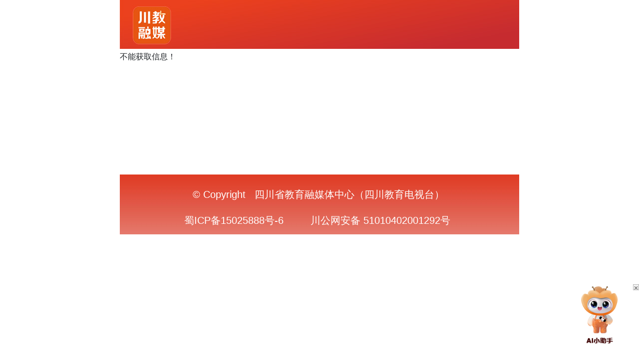

--- FILE ---
content_type: text/html; charset=utf-8
request_url: https://www.scjyfb.net/p/1/?StId=st_app_news_i_x638373643656593415
body_size: 1813
content:

<!DOCTYPE html>
<html lang="zh-CN">
<head>
    <meta charset="utf-8">
    <meta http-equiv="X-UA-Compatible" content="IE=edge">
    <meta name="renderer" content="webkit">
    <meta name='viewport' content='width=800' ><link rel='shortcut icon' href='/files/638743654227525176/imgs/638879564484997922.jpg' /><link rel='stylesheet' type='text/css' href='/_base_pc.css?v=220134' /><link rel='stylesheet' type='text/css' href='/_tools/bootstrap532/css/bootstrap.min.css' /><link rel='stylesheet' type='text/css' href='/_tools/bi1131/bootstrap-icons.css' /><link rel='stylesheet' type='text/css' href='/_tools/animate/animate.min.css' /><link rel='stylesheet' type='text/css' href='/_tools/imagehover/css/imagehover.wxf.css?v=39' /><link rel='stylesheet' type='text/css' href='/_tools/jquery/scrollup/css/themes/image.wxf.css?v=3' /><link rel='stylesheet' type='text/css' href='/_home/css/skin_base_css.ashx?baseid=2&v=' /><link rel='stylesheet' type='text/css' href='/_home/css/skin_module_content_css.ashx?TabId=1&v=' /><link rel='stylesheet' type='text/css' href='/_tools/swiper/v633/swiper-bundle.min.css' /><script type='text/javascript' src='/_tools/swiper/v633/swiper-bundle.min.js'></script><script type='text/javascript'>var _json_base = {SourcePath:'/_home',TabId:'1',ParentTabId:'-1',ExtBlankUrl:'/_images/_system/null.gif',said:'',StId:'st_app_news_i_x638373643656593415',ra:'0',radmin:'0',p_mc_admin:'/_admin/_ms/mc_admin.aspx?smid={SkinModuleId}',p_img_move:'/_images/_system/move.gif',p_img_edit:'/_images/_system/edit.gif',p_img_delete:'/_images/_system/delete.gif',p_img_arrow:'/_images/_system/arrow.gif'}</script><link rel='stylesheet' type='text/css' href='/_tools/highslide/highslide.wxf.css?v=41' /><script type='text/javascript' src='/_tools/highslide/highslide.wxf.js?v=41'></script>
</head>
<body style="position:relative;">
    <div id='myp2c_js_loading_div' style='position:fixed;_position:absolute;left:0px;top:100px;display:block;z-index:20000;'><img src='/_images/_system/loading_32x32.gif' alt='导入数据...' /></div><script type='text/javascript'>function switchLoading(b){if(b){document.getElementById('myp2c_js_loading_div').style.display='block';}else{document.getElementById('myp2c_js_loading_div').style.display='none';}}</script><script type='text/javascript' src='/_tools/jquery/jquery360.js'></script><script type='text/javascript' src='/_tools/jquery/myp2c/myp2cLoadX/myp2cLoadX.js?v=2'></script><script type='text/javascript' src='/_tools/jquery/cookie151/jquery.cookie.js'></script><script type='text/javascript' src='/_tools/jquery/scrollup/js/jquery.scrollUp.wxf.js?v=10'></script><script type='text/javascript' src='/_tools/bootstrap532/js/bootstrap.bundle.min.js'></script><script type='text/javascript' src='/_tools/jquery/myp2c/myp2cBootStrap/myp2cBootStrap.js?v=1'></script><script type='text/javascript' src='/_tools/html5media/1.2.2/html5media.min.js'></script><script type='text/javascript' src='/_tools/jquery/myp2c/myp2cDblScroll/myp2cDblScroll.js?v=2'></script><script type='text/javascript' src='/_tools/jquery/waypoints/lib/jquery.waypoints.min.js?v=0'></script><script type='text/javascript' src='/_tools/jquery/waypoints/lib/shortcuts/inview.min.js?v=0'></script><script type='text/javascript' src='/_home/home_index.js?v=8'></script><script type='text/javascript'>switchLoading(false);</script>
    
    <div id="myp2c_id_body">
        <div id="myp2c_id_center">
            <div id="myp2c_id_home">
                <div id="myp2c_id_home_top" style="width:5000px;">
                    <div id="myp2c_id_home_top_left"></div>
                    <div id="myp2c_id_home_top_center"></div>
                    <div id="myp2c_id_home_top_right"></div>
                </div>
                <div id="myp2c_id_home_left" style="width:100%;background-color:Transparent;">
                    <div id="myp2c_id_home_right" style="width:100%;background-color:Transparent;">
                        <div style="width:100%;overflow:hidden;">
                            <div style="width:5000px;">
                                <div id="myp2c_id_main">
                                    <div id="myp2c_id_main_header" class="myp2c_id_main_header_bg"></div>
                                    <div id="myp2c_id_main_content" style="min-height:250px;">不能获取信息！</div>
                                    <div id="myp2c_id_main_footer" style='clear:both;'><div id='myp2c_sm_div_638765450752281562' class='myp2c_sm_css_638765450752281562 position-absolute' style='width:796px;height:116px;left:0px;top:2px;z-index:3;'><a style='font-size:0px;' id='md638765450752281562' name='md638765450752281562'></a><div style='position:relative;margin-top:0px;'><table border='0' cellSpacing='0' cellPadding='0' style='width:100%;height:auto;table-layout:fixed;'><tr><td><div class='div_module'><div id='id_6156275b_c5cc_4e5e_b6e6_8e12a9a003c3'><div><p style="line-height: 2em; text-align: center;"><span style="font-family: 'Microsoft YaHei', 'Helvetica Neue', 'PingFang SC', sans-serif; font-size: 20px; text-decoration: none; color: rgb(255, 255, 255);">&copy; Copyright &nbsp; 四川省教育融媒体中心（四川教育电视台）</span></p>
<p style="line-height: 2em; text-align: center;"><span style="font-family: 'Microsoft YaHei', 'Helvetica Neue', 'PingFang SC', sans-serif; font-size: 20px; text-decoration: none; color: rgb(255, 255, 255);"><a style="color: rgb(255, 255, 255);" href="https://beian.miit.gov.cn/" target="_blank" rel="noopener">蜀ICP备15025888号-6</a>&nbsp; &nbsp; &nbsp; &nbsp; &nbsp;<a style="color: rgb(255, 255, 255);" href="http://www.beian.gov.cn/portal/registerSystemInfo?recordcode=51010402001292" target="_blank" rel="noopener">川公网安备 51010402001292号</a>&nbsp;</span></p></div></div></div></td></tr></table></div></div></div>
                                </div>
                            </div>
                        </div>
                    </div>
                </div>
                <div id="myp2c_id_home_bottom" style="width:5000px;">
                    <div id="myp2c_id_home_bottom_left"></div>
                    <div id="myp2c_id_home_bottom_center"></div>
                    <div id="myp2c_id_home_bottom_right"></div>
                </div>
            </div>
        </div>
    </div>
    <div style="width:100%;height:auto;margin:0px;padding:0px;"></div>
    
    
    
</body>
</html>


--- FILE ---
content_type: text/css
request_url: https://www.scjyfb.net/_base_pc.css?v=220134
body_size: 1579
content:
body{margin:0px;padding:0px;font-family:Times New Roman;font-size:14px;color:#000000;line-height:1.8;}
p{margin:10px;}
hr{margin:12px 0px;}
div,span,p,td,li{line-height:1.8;color:#333333;color:inherit;}
img{border:0px;}
button{cursor:pointer;}
a {
    color: #0000ff;
    font-weight: normal;
    cursor: pointer;
}
    a:hover {
        color: #ff0000;
        font-weight: normal;
        cursor: pointer;
    }
a img{cursor:pointer;border:0px;filter:alpha(opacity=100);-moz-opacity:1;-khtml-opacity:1;opacity:1;}
a:hover img{cursor:pointer;border:0px;filter:alpha(opacity=80);-moz-opacity:0.8;-khtml-opacity:0.8;opacity:0.8;}
a.myp2c_btn_red{color:#dddddd;background-position:0px 0px;display:block;width:126px;height:32px;line-height:32px;text-align:center;text-decoration:none;font-size:13px;font-weight:bold;background-repeat:no-repeat;overflow:hidden;background-image:url(/_images/_system/_btns/btns_bg126x210x6.gif);}
a.myp2c_btn_red:hover{color:#ffffff;}
a.myp2c_btn_green{color:#339966;background-position:0px -35px;display:block;width:126px;height:32px;line-height:32px;text-align:center;text-decoration:none;font-size:13px;font-weight:bold;background-repeat:no-repeat;overflow:hidden;background-image:url(/_images/_system/_btns/btns_bg126x210x6.gif);}
a.myp2c_btn_green:hover{color:#ff0000;}
a.myp2c_btn_blue{color:#336699;background-position:0px -70px;display:block;width:126px;height:32px;line-height:32px;text-align:center;text-decoration:none;font-size:13px;font-weight:bold;background-repeat:no-repeat;overflow:hidden;background-image:url(/_images/_system/_btns/btns_bg126x210x6.gif);}
a.myp2c_btn_blue:hover{color:#ff0000;}
a.myp2c_btn_yellow{color:#996633;background-position:0px -105px;display:block;width:126px;height:32px;line-height:32px;text-align:center;text-decoration:none;font-size:13px;font-weight:bold;background-repeat:no-repeat;overflow:hidden;background-image:url(/_images/_system/_btns/btns_bg126x210x6.gif);}
a.myp2c_btn_yellow:hover{color:#ff0000;}
a.myp2c_btn_black{color:#dddddd;background-position:0px -140px;display:block;width:126px;height:32px;line-height:32px;text-align:center;text-decoration:none;font-size:13px;font-weight:bold;background-repeat:no-repeat;overflow:hidden;background-image:url(/_images/_system/_btns/btns_bg126x210x6.gif);}
a.myp2c_btn_black:hover{color:#ffff00;}
a.myp2c_btn_gray{color:#666666;background-position:0px -175px;display:block;width:126px;height:32px;line-height:32px;text-align:center;text-decoration:none;font-size:13px;font-weight:bold;background-repeat:no-repeat;overflow:hidden;background-image:url(/_images/_system/_btns/btns_bg126x210x6.gif);}
a.myp2c_btn_gray:hover{color:#ff0000;}

/* 最大尺寸响应设备宽度 */
iframe, object {
    max-width: 100%;
}
img, table {
    max-width: 100%;
}
.img_scale {
    transition: all 0.6s;
}

.img_scale:hover {
    transform: scale(1.3);
}


.max8 {
    width: 800px;
    max-width: 100%;
}

.m10{margin:10px;}
.p10{padding:10px;}
.t10{margin-top:10px;}
.r10{margin-right:10px;}
.b10{margin-bottom:10px;}
.l10{margin-left:10px;}

.red{color:#ff0000;}
        
.Normal{font-size:13px;font-weight:normal;}
.NormalRed{font-size:13px;font-weight:normal;color:#ff0000;}
.NormalGreen {font-size:13px;font-weight:normal;color:#00ff00;}
.NormalBlue{font-size:13px;font-weight:normal;color:#0000ff;}
.NormalBold{font-size:13px;font-weight:bold;}
.NormalDisabled {font-size:13px;font-weight:normal;color:#444444;background-color:#cccccc;}
.NormalBox{font-size:14px;font-weight:normal;color:#336699;background-color:#eeffee;}
.NormalGray{font-size:13px;color:#666666;font-weight:normal;}
.NormalGrayBold{font-size:13px;color:#666666;font-weight:bold;}

/*** 强行换行 ***/
.break, .break div, .break p, .break td, .break li, .break a{white-space:normal;word-wrap:break-word;word-break: break-all;}
.overflow-hidden { overflow:hidden; }

/*** module override ***/
.div_block{display:block;border:1px solid #cccccc;margin:5px;padding:5px;font-size:13px;font-weight:normal;}
.div_block_dotted {
    display: block;
    border: 1px dotted #cccccc;
    margin: 5px;
    padding: 5px;
    font-size: 13px;
    font-weight: normal;
}
.div_line{margin:5px;border:0px;font-size:0px;border-top:1px;border-style:dashed;border-color:#cccccc;}
.div_underline{margin:5px;padding:2px;border:0px;border-bottom:1px;border-style:dashed;border-color:#cccccc;}
.div_more{border:0px;margin:0px;padding:5px;font-size:13px;font-weight:normal;text-align:right;color:#333333;}
.div_center{text-align:center;}
.ft_title{border:0px;margin:2px;padding:0px;font-size:16px;font-weight:bold;color:#333333;}
.ft_subtitle{border:0px;margin:2px;padding:2px;font-size:14px;font-weight:bold;color:#333333;}
.ft_excerpt{border:0px;margin:2px;padding:2px;font-size:13px;font-weight:normal;color:#333333;}
.ft_property{font-size:13px;font-weight:normal;color:#666666;}
.sk_icon{overflow:hidden;width:20px;}
.sk_title{overflow:hidden;width:auto;overflow:hidden;font-size:14px;color:#333333;}
.sk_more{overflow:hidden;text-decoration:none;color:#336699;font-size:13px;font-weight:normal;cursor:pointer;}
.sk_more a{text-decoration:none;color:#336699;font-size:13px;font-weight:normal;cursor:pointer;}
.sk_more a:hover{text-decoration:none;color:#ff0000;font-weight:normal;}

/***systab***/
.st_div{width:100%;height:auto;overflow:hidden;}
.st_div .st_table{width:100%;table-layout:fixed;}
.st_div .st_table .td_lr{width:150px;overflow:hidden;}
.st_div div,.st_div span,.st_div p,.st_div td{line-height:1.5;}
.st_div a{text-decoration:none;font-size:13px;color:#336699;cursor:pointer;}
.st_div a:hover{text-decoration:none;color:#ff0000;}
.st_div .div_top .mt_bgcolor{background-color:#eeeeee;}
.st_div .div_top .mt_text{line-height:1.2;padding:5px;padding-left:10px;font-size:13px;font-weight:normal;color:#999999;}
.st_div .div_top .mt_text a{text-decoration:none;font-size:13px;color:#336699;cursor:pointer;}
.st_div .div_top .mt_text a:hover{text-decoration:none;color:#ff0000;}
.st_div .div_title{text-align:center;margin:5px;padding:5px;font-size:28px;font-weight:bold;color:#333333;}
.st_div .div_subtitle{text-align:center;margin:5px;padding:5px;font-size:16px;font-weight:bold;color:#666666;}
.st_div .div_title .box{margin:5px;padding:2px;border:1px solid #eeeeee;border-left:0px;border-right:0px;}
.st_div .div_title .box div{text-align:center;background-color:#eeeeee;font-size:13px;font-weight:normal;color:#333333;}
.st_div .div_title .box div a{text-decoration:none;font-size:13px;color:#336699;cursor:pointer;}
.st_div .div_title .box div a:hover{text-decoration:none;color:#ff0000;}
.st_div .div_content{margin:5px;padding:5px;line-height:1.5;border:1px dotted #cccccc;font-weight:normal;font-size:14px;color:#333333;}
.st_div .div_more{text-align:right;margin:5px;padding-right:10px;line-height:1.8;border:0px;font-weight:normal;font-size:13px;color:#333333;}
.st_div .div_more a{text-decoration:none;font-size:13px;color:#336699;cursor:pointer;}
.st_div .div_more a:hover{text-decoration:none;font-size:13px;color:#ff0000;cursor:pointer;}
.st_div .div_item{margin:5px;}
.st_div .div_item .div_itemtitle{line-height:1.8;border:0px;font-weight:bold;font-size:14px;color:#333333;background-image:url(/_images/_system/_icon/icon_dot.png);background-repeat:no-repeat;background-position:left center;padding-left:15px;}
.st_div .div_item .div_itemtitle a{text-decoration:none;font-family:微软雅黑;font-size:14px;color:#336699;cursor:pointer;}
.st_div .div_item .div_itemtitle a:hover{text-decoration:none;color:#ff0000;}
.st_div .div_item .div_itemtitle .other{font-weight:normal;font-size:13px;color:#333333;}
.st_div .div_item .div_itemexcerpt{margin:5px;padding:5px;line-height:1.5;border:1px dotted #cccccc;font-weight:normal;font-size:13px;color:#333333;}
.st_div .div_bottom {margin:5px;padding:5px;text-align:center;font-size:13px;color:#333333;}


--- FILE ---
content_type: text/css
request_url: https://www.scjyfb.net/_tools/imagehover/css/imagehover.wxf.css?v=39
body_size: 3319
content:
@charset "UTF-8";

[class^="wxfhvr-"],
[class*=" wxfhvr-"] {
    position: relative;
    display: inline-block;
    margin: 0;
    max-width: 100%;
    background-color: #2266a5;
    color: #fff;
    overflow: hidden;
    -webkit-backface-visibility: hidden;
    backface-visibility: hidden;
    -moz-osx-font-smoothing: grayscale;
    -webkit-transform: translateZ(0);
            transform: translateZ(0);
}

    [class^="wxfhvr-"] > .img,
    [class*=" wxfhvr-"] > .img {
        background-color: #135796;
        vertical-align: top;
        max-width: 100%;
    }

[class^="wxfhvr-"] .imghover,
[class*=" wxfhvr-"] .imghover {
    background-color: #135796;
    padding: 30px;
    position: absolute;
    top: 0;
    bottom: 0;
    left: 0;
    right: 0;
    color: #ffffff;
}

[class^="imghvr-"] figcaption h1,
[class^="imghvr-"] figcaption h2,
[class^="imghvr-"] figcaption h3,
[class^="imghvr-"] figcaption h4,
[class^="imghvr-"] figcaption h5,
[class^="imghvr-"] figcaption h6,
[class*=" imghvr-"] figcaption h1,
[class*=" imghvr-"] figcaption h2,
[class*=" imghvr-"] figcaption h3,
[class*=" imghvr-"] figcaption h4,
[class*=" imghvr-"] figcaption h5,
[class*=" imghvr-"] figcaption h6 {
    color: #ffffff;
}

[class^="wxfhvr-"] a,
[class*=" wxfhvr-"] a {
    position: absolute;
    top: 0;
    bottom: 0;
    left: 0;
    right: 0;
    z-index: 1;
}

[class^="wxfhvr-"],
[class*=" wxfhvr-"],
[class^="wxfhvr-"]:before,
[class^="wxfhvr-"]:after,
[class*=" wxfhvr-"]:before,
[class*=" wxfhvr-"]:after,
[class^="wxfhvr-"] *,
[class*=" wxfhvr-"] *,
[class^="wxfhvr-"] *:before,
[class^="wxfhvr-"] *:after,
[class*=" wxfhvr-"] *:before,
[class*=" wxfhvr-"] *:after {
    box-sizing: border-box;
    transition: all 0.35s ease;
}

/* wxfhvr-fade-*
   ----------------------------- */
[class^="wxfhvr-fade"] .imghover,
[class*=" wxfhvr-fade"] .imghover {
    opacity: 0;
}

[class^="wxfhvr-fade"]:hover .imghover,
[class*=" wxfhvr-fade"]:hover .imghover {
    opacity: 1;
}

[class^="wxfhvr-fade"]:hover > .img,
[class^="wxfhvr-fade"]:hover .imghover,
[class*=" wxfhvr-fade"]:hover > .img,
[class*=" wxfhvr-fade"]:hover .imghover {
    -webkit-transform: translate(0, 0);
            transform: translate(0, 0);
}

/* wxfhvr-fade
   ----------------------------- */
/* wxfhvr-fade-in-up
   ----------------------------- */
.wxfhvr-fade-in-up .imghover {
    -webkit-transform: translate(0, 15%);
            transform: translate(0, 15%);
}

/* wxfhvr-fade-in-down
   ----------------------------- */
.wxfhvr-fade-in-down .imghover {
    -webkit-transform: translate(0, -15%);
            transform: translate(0, -15%);
}

/* wxfhvr-fade-in-left
   ----------------------------- */
.wxfhvr-fade-in-left .imghover {
    -webkit-transform: translate(-15%, 0);
            transform: translate(-15%, 0);
}

/* wxfhvr-fade-in-right
   ----------------------------- */
.wxfhvr-fade-in-right .imghover {
    -webkit-transform: translate(15%, 0);
            transform: translate(15%, 0);
}

/* wxfhvr-push-*
   ----------------------------- */
[class^="wxfhvr-push-"]:hover .imghover,
[class*=" wxfhvr-push-"]:hover .imghover {
    -webkit-transform: translate(0, 0);
            transform: translate(0, 0);
}

/* wxfhvr-push-up
   ----------------------------- */
.wxfhvr-push-up .imghover {
    -webkit-transform: translateY(100%);
            transform: translateY(100%);
}

.wxfhvr-push-up:hover > .img {
    -webkit-transform: translateY(-100%);
            transform: translateY(-100%);
}

/* wxfhvr-push-down
   ----------------------------- */
.wxfhvr-push-down .imghover {
    -webkit-transform: translateY(-100%);
            transform: translateY(-100%);
}

.wxfhvr-push-down:hover > .img {
    -webkit-transform: translateY(100%);
            transform: translateY(100%);
}

/* wxfhvr-push-left
   ----------------------------- */
.wxfhvr-push-left .imghover {
    -webkit-transform: translateX(100%);
            transform: translateX(100%);
}

.wxfhvr-push-left:hover > .img {
    -webkit-transform: translateX(-100%);
            transform: translateX(-100%);
}

/* wxfhvr-push--right
   ----------------------------- */
.wxfhvr-push-right .imghover {
    -webkit-transform: translateX(-100%);
            transform: translateX(-100%);
}

.wxfhvr-push-right:hover > .img {
    -webkit-transform: translateX(100%);
            transform: translateX(100%);
}

/* wxfhvr-slide-*
   ----------------------------- */
[class^="wxfhvr-slide-"]:hover .imghover,
[class*=" wxfhvr-slide-"]:hover .imghover {
    -webkit-transform: translate(0, 0);
            transform: translate(0, 0);
}

/* wxfhvr-slide-up
   ----------------------------- */
.wxfhvr-slide-up .imghover {
    -webkit-transform: translateY(100%);
            transform: translateY(100%);
}

/* wxfhvr-slide-down
   ----------------------------- */
.wxfhvr-slide-down .imghover {
    -webkit-transform: translateY(-100%);
            transform: translateY(-100%);
}

/* wxfhvr-slide-left
   ----------------------------- */
.wxfhvr-slide-left .imghover {
    -webkit-transform: translateX(100%);
            transform: translateX(100%);
}

/* wxfhvr-slide-right
   ----------------------------- */
.wxfhvr-slide-right .imghover {
    -webkit-transform: translateX(-100%);
            transform: translateX(-100%);
}

/* wxfhvr-slide-top-left
   ----------------------------- */
.wxfhvr-slide-top-left .imghover {
    -webkit-transform: translate(-100%, -100%);
            transform: translate(-100%, -100%);
}

/* wxfhvr-slide-top-right
   ----------------------------- */
.wxfhvr-slide-top-right .imghover {
    -webkit-transform: translate(100%, -100%);
            transform: translate(100%, -100%);
}

/* wxfhvr-slide-bottom-left
   ----------------------------- */
.wxfhvr-slide-bottom-left .imghover {
    -webkit-transform: translate(-100%, 100%);
            transform: translate(-100%, 100%);
}

/* wxfhvr-slide-bottom-right
   ----------------------------- */
.wxfhvr-slide-bottom-right .imghover {
    -webkit-transform: translate(100%, 100%);
            transform: translate(100%, 100%);
}

/* wxfhvr-reveal-*
   ----------------------------- */
[class^="wxfhvr-reveal-"] .img:before,
[class*=" wxfhvr-reveal-"] .img:before {
    position: absolute;
    top: 0;
    bottom: 0;
    left: 0;
    right: 0;
    content: "";
    background-color:inherit;
}

[class^="wxfhvr-reveal-"] .imghover,
[class*=" wxfhvr-reveal-"] .imghover {
    opacity: 0;
}

[class^="wxfhvr-reveal-"]:hover .img:before,
[class*=" wxfhvr-reveal-"]:hover .img:before {
    -webkit-transform: translate(0, 0);
    transform: translate(0, 0);
}

[class^="wxfhvr-reveal-"]:hover .imghover,
[class*=" wxfhvr-reveal-"]:hover .imghover {
    opacity: 1;
    transition-delay: 0.21s;
}

/* wxfhvr-reveal-up
   ----------------------------- */
.wxfhvr-reveal-up .img:before {
    -webkit-transform: translateY(100%);
    transform: translateY(100%);
}

/* wxfhvr-reveal-down
   ----------------------------- */
.wxfhvr-reveal-down .img:before {
    -webkit-transform: translateY(-100%);
    transform: translateY(-100%);
}

/* wxfhvr-reveal-left
   ----------------------------- */
.wxfhvr-reveal-left .img:before {
    -webkit-transform: translateX(100%);
    transform: translateX(100%);
}

/* wxfhvr-reveal-right
   ----------------------------- */
.wxfhvr-reveal-right .img:before {
    -webkit-transform: translateX(-100%);
    transform: translateX(-100%);
}

/* wxfhvr-reveal-top-left
   ----------------------------- */
.wxfhvr-reveal-top-left .img:before {
    -webkit-transform: translate(-100%, -100%);
    transform: translate(-100%, -100%);
}

/* wxfhvr-reveal-top-right
   ----------------------------- */
.wxfhvr-reveal-top-right .img:before {
    -webkit-transform: translate(100%, -100%);
    transform: translate(100%, -100%);
}

/* wxfhvr-reveal-bottom-left
   ----------------------------- */
.wxfhvr-reveal-bottom-left .img:before {
    -webkit-transform: translate(-100%, 100%);
    transform: translate(-100%, 100%);
}

/* wxfhvr-reveal-bottom-right
   ----------------------------- */
.wxfhvr-reveal-bottom-right .img:before {
    -webkit-transform: translate(100%, 100%);
    transform: translate(100%, 100%);
}

/* wxfhvr-hinge-*
   ----------------------------- */
[class^="wxfhvr-hinge-"],
[class*=" wxfhvr-hinge-"] {
    -webkit-perspective: 50em;
            perspective: 50em;
}

[class^="wxfhvr-hinge-"] .imghover,
[class*=" wxfhvr-hinge-"] .imghover {
    opacity: 0;
    z-index: 1;
}

[class^="wxfhvr-hinge-"]:hover .img,
[class*=" wxfhvr-hinge-"]:hover .img {
    opacity: 0;
}

[class^="wxfhvr-hinge-"]:hover .imghover,
[class*=" wxfhvr-hinge-"]:hover .imghover {
    opacity: 1;
    transition-delay: 0.21s;
}

/* wxfhvr-hinge-up
   ----------------------------- */
.wxfhvr-hinge-up .img {
    -webkit-transform-origin: 50% 0%;
            transform-origin: 50% 0%;
}

.wxfhvr-hinge-up .imghover {
    -webkit-transform: rotateX(90deg);
            transform: rotateX(90deg);
    -webkit-transform-origin: 50% 100%;
            transform-origin: 50% 100%;
}

.wxfhvr-hinge-up:hover > .img {
    -webkit-transform: rotateX(-90deg);
            transform: rotateX(-90deg);
}

.wxfhvr-hinge-up:hover .imghover {
    -webkit-transform: rotateX(0);
            transform: rotateX(0);
}

/* wxfhvr-hinge-down
   ----------------------------- */
.wxfhvr-hinge-down .img {
    -webkit-transform-origin: 50% 100%;
            transform-origin: 50% 100%;
}

.wxfhvr-hinge-down .imghover {
    -webkit-transform: rotateX(-90deg);
            transform: rotateX(-90deg);
    -webkit-transform-origin: 50% -50%;
            transform-origin: 50% -50%;
}

.wxfhvr-hinge-down:hover > .img {
    -webkit-transform: rotateX(90deg);
            transform: rotateX(90deg);
    opacity: 0;
}

.wxfhvr-hinge-down:hover .imghover {
    -webkit-transform: rotateX(0);
            transform: rotateX(0);
}

/* wxfhvr-hinge-left
   ----------------------------- */
.wxfhvr-hinge-left .img {
    -webkit-transform-origin: 0% 50%;
            transform-origin: 0% 50%;
}

.wxfhvr-hinge-left .imghover {
    -webkit-transform: rotateY(-90deg);
            transform: rotateY(-90deg);
    -webkit-transform-origin: 100% 50%;
            transform-origin: 100% 50%;
}

.wxfhvr-hinge-left:hover > .img {
    -webkit-transform: rotateY(90deg);
            transform: rotateY(90deg);
}

.wxfhvr-hinge-left:hover .imghover {
    -webkit-transform: rotateY(0);
            transform: rotateY(0);
}

/* wxfhvr-hinge-right
   ----------------------------- */
.wxfhvr-hinge-right .img {
    -webkit-transform-origin: 100% 50%;
            transform-origin: 100% 50%;
}

.wxfhvr-hinge-right .imghover {
    -webkit-transform: rotateY(90deg);
            transform: rotateY(90deg);
    -webkit-transform-origin: 0 50%;
            transform-origin: 0 50%;
}

.wxfhvr-hinge-right:hover > .img {
    -webkit-transform: rotateY(-90deg);
            transform: rotateY(-90deg);
}

.wxfhvr-hinge-right:hover .imghover {
    -webkit-transform: rotateY(0);
            transform: rotateY(0);
}

/* wxfhvr-flip-*
   ----------------------------- */
[class^="wxfhvr-flip-"],
[class*=" wxfhvr-flip-"] {
    -webkit-perspective: 50em;
            perspective: 50em;
}

[class^="wxfhvr-flip-"] .img,
[class*=" wxfhvr-flip-"] .img {
    -webkit-backface-visibility: hidden;
            backface-visibility: hidden;
}

[class^="wxfhvr-flip-"] .imghover,
[class*=" wxfhvr-flip-"] .imghover {
    opacity: 0;
}

[class^="wxfhvr-flip-"]:hover > .img,
[class*=" wxfhvr-flip-"]:hover > .img {
    opacity: 0;
}

[class^="wxfhvr-flip-"]:hover .imghover,
[class*=" wxfhvr-flip-"]:hover .imghover {
    opacity: 1;
    transition-delay: 0.14s;
}

/* wxfhvr-flip-horiz
   ----------------------------- */
.wxfhvr-flip-horiz .imghover {
    -webkit-transform: rotateX(90deg);
            transform: rotateX(90deg);
    -webkit-transform-origin: 0% 50%;
            transform-origin: 0% 50%;
}

.wxfhvr-flip-horiz:hover .img {
    -webkit-transform: rotateX(-180deg);
            transform: rotateX(-180deg);
}

.wxfhvr-flip-horiz:hover .imghover {
    -webkit-transform: rotateX(0deg);
            transform: rotateX(0deg);
}

/* wxfhvr-flip-vert
   ----------------------------- */
.wxfhvr-flip-vert .imghover {
    -webkit-transform: rotateY(90deg);
            transform: rotateY(90deg);
    -webkit-transform-origin: 50% 0%;
            transform-origin: 50% 0%;
}

.wxfhvr-flip-vert:hover > .img {
    -webkit-transform: rotateY(-180deg);
            transform: rotateY(-180deg);
}

.wxfhvr-flip-vert:hover .imghover {
    -webkit-transform: rotateY(0deg);
            transform: rotateY(0deg);
}

/* wxfhvr-flip-diag-1
   ----------------------------- */
.wxfhvr-flip-diag-1 .imghover {
    -webkit-transform: rotate3d(1, -1, 0, 100deg);
            transform: rotate3d(1, -1, 0, 100deg);
}

.wxfhvr-flip-diag-1:hover > .img {
    -webkit-transform: rotate3d(-1, 1, 0, 100deg);
            transform: rotate3d(-1, 1, 0, 100deg);
}

.wxfhvr-flip-diag-1:hover .imghover {
    -webkit-transform: rotate3d(0, 0, 0, 0deg);
            transform: rotate3d(0, 0, 0, 0deg);
}

/* wxfhvr-flip-diag-2
   ----------------------------- */
.wxfhvr-flip-diag-2 .imghover {
    -webkit-transform: rotate3d(1, 1, 0, 100deg);
            transform: rotate3d(1, 1, 0, 100deg);
}

.wxfhvr-flip-diag-2:hover > .img {
    -webkit-transform: rotate3d(-1, -1, 0, 100deg);
            transform: rotate3d(-1, -1, 0, 100deg);
}

.wxfhvr-flip-diag-2:hover .imghover {
    -webkit-transform: rotate3d(0, 0, 0, 0deg);
            transform: rotate3d(0, 0, 0, 0deg);
}

/* wxfhvr-shutter-out-*
   ----------------------------- */
[class^="wxfhvr-shutter-out-"] .img:before,
[class*=" wxfhvr-shutter-out-"] .img:before {
    background-color:inherit;
    position: absolute;
    content: "";
    transition-delay: 0.105s;
}

[class^="wxfhvr-shutter-out-"] .imghover,
[class*=" wxfhvr-shutter-out-"] .imghover {
    opacity: 0;
    transition-delay: 0s;
}

[class^="wxfhvr-shutter-out-"]:hover .img:before,
[class*=" wxfhvr-shutter-out-"]:hover .img:before {
    transition-delay: 0s;
}

[class^="wxfhvr-shutter-out-"]:hover .imghover,
[class*=" wxfhvr-shutter-out-"]:hover .imghover {
    opacity: 1;
    transition-delay: 0.105s;
}

/* wxfhvr-shutter-out-horiz
   ----------------------------- */
.wxfhvr-shutter-out-horiz .img:before {
    left: 50%;
    right: 50%;
    top: 0;
    bottom: 0;
}

.wxfhvr-shutter-out-horiz:hover .img:before {
    left: 0;
    right: 0;
}

/* wxfhvr-shutter-out-vert
   ----------------------------- */
.wxfhvr-shutter-out-vert .img:before {
    top: 50%;
    bottom: 50%;
    left: 0;
    right: 0;
}

.wxfhvr-shutter-out-vert:hover .img:before {
    top: 0;
    bottom: 0;
}

/* wxfhvr-shutter-out-diag-1
   ----------------------------- */
.wxfhvr-shutter-out-diag-1 .img:before {
    top: 50%;
    bottom: 50%;
    left: -35%;
    right: -35%;
    -webkit-transform: rotate(45deg);
    transform: rotate(45deg);
}

.wxfhvr-shutter-out-diag-1:hover .img:before {
    top: -35%;
    bottom: -35%;
}

/* wxfhvr-shutter-out-diag-2
   ----------------------------- */
.wxfhvr-shutter-out-diag-2 .img:before {
    top: 50%;
    bottom: 50%;
    left: -35%;
    right: -35%;
    -webkit-transform: rotate(-45deg);
    transform: rotate(-45deg);
}

.wxfhvr-shutter-out-diag-2:hover .img:before {
    top: -35%;
    bottom: -35%;
}

/* wxfhvr-shutter-in-*
   ----------------------------- */
[class^="wxfhvr-shutter-in-"] .img:after, [class^="wxfhvr-shutter-in-"] .img:before,
[class*=" wxfhvr-shutter-in-"] .img:after,
[class*=" wxfhvr-shutter-in-"] .img:before {
    background-color: inherit;
    position: absolute;
    content: "";
}

[class^="wxfhvr-shutter-in-"] .img:after,
[class*=" wxfhvr-shutter-in-"] .img:after {
    top: 0;
    left: 0;
}

[class^="wxfhvr-shutter-in-"] .img:before,
[class*=" wxfhvr-shutter-in-"] .img:before {
    right: 0;
    bottom: 0;
}

[class^="wxfhvr-shutter-in-"] .imghover,
[class*=" wxfhvr-shutter-in-"] .imghover {
    opacity: 0;
    z-index: 1;
}

[class^="wxfhvr-shutter-in-"]:hover .imghover,
[class*=" wxfhvr-shutter-in-"]:hover .imghover {
    opacity: 1;
    transition-delay: 0.21s;
}

/* wxfhvr-shutter-in-horiz
   ----------------------------- */
.wxfhvr-shutter-in-horiz .img:after, .wxfhvr-shutter-in-horiz .img:before {
    width: 0;
    height: 100%;
}

.wxfhvr-shutter-in-horiz:hover .img:after, .wxfhvr-shutter-in-horiz:hover .img:before {
    width: 50%;
}

/* wxfhvr-shutter-in-vert
   ----------------------------- */
.wxfhvr-shutter-in-vert .img:after, .wxfhvr-shutter-in-vert .img:before {
    height: 0;
    width: 100%;
}

.wxfhvr-shutter-in-vert:hover .img:after, .wxfhvr-shutter-in-vert:hover .img:before {
    height: 50%;
}

/* wxfhvr-shutter-in-out-horiz
   ----------------------------- */
.wxfhvr-shutter-in-out-horiz .img:after, .wxfhvr-shutter-in-out-horiz .img:before {
    width: 0;
    height: 100%;
    opacity: 0.75;
}

.wxfhvr-shutter-in-out-horiz:hover .img:after, .wxfhvr-shutter-in-out-horiz:hover .img:before {
    width: 100%;
}

/* wxfhvr-shutter-in-out-vert
   ----------------------------- */
.wxfhvr-shutter-in-out-vert .img:after, .wxfhvr-shutter-in-out-vert .img:before {
    height: 0;
    width: 100%;
    opacity: 0.75;
}

.wxfhvr-shutter-in-out-vert:hover .img:after, .wxfhvr-shutter-in-out-vert:hover .img:before {
    height: 100%;
}

/* wxfhvr-shutter-in-out-diag-1
   ----------------------------- */
.wxfhvr-shutter-in-out-diag-1 .img:after, .wxfhvr-shutter-in-out-diag-1 .img:before {
    width: 200%;
    height: 200%;
    transition: all 0.6s ease;
    opacity: 0.75;
}

.wxfhvr-shutter-in-out-diag-1 .img:after {
    -webkit-transform: skew(-45deg) translateX(-150%);
    transform: skew(-45deg) translateX(-150%);
}

.wxfhvr-shutter-in-out-diag-1 .img:before {
    -webkit-transform: skew(-45deg) translateX(150%);
    transform: skew(-45deg) translateX(150%);
}

.wxfhvr-shutter-in-out-diag-1:hover .img:after {
    -webkit-transform: skew(-45deg) translateX(-50%);
    transform: skew(-45deg) translateX(-50%);
}

.wxfhvr-shutter-in-out-diag-1:hover .img:before {
    -webkit-transform: skew(-45deg) translateX(50%);
    transform: skew(-45deg) translateX(50%);
}

/* wxfhvr-shutter-in-out-diag-2
   ----------------------------- */
.wxfhvr-shutter-in-out-diag-2 .img:after, .wxfhvr-shutter-in-out-diag-2 .img:before {
    width: 200%;
    height: 200%;
    transition: all 0.6s ease;
    opacity: 0.75;
}

.wxfhvr-shutter-in-out-diag-2 .img:after {
    -webkit-transform: skew(45deg) translateX(-100%);
    transform: skew(45deg) translateX(-100%);
}

.wxfhvr-shutter-in-out-diag-2 .img:before {
    -webkit-transform: skew(45deg) translateX(100%);
    transform: skew(45deg) translateX(100%);
}

.wxfhvr-shutter-in-out-diag-2:hover .img:after {
    -webkit-transform: skew(45deg) translateX(0%);
    transform: skew(45deg) translateX(0%);
}

.wxfhvr-shutter-in-out-diag-2:hover .img:before {
    -webkit-transform: skew(45deg) translateX(0%);
    transform: skew(45deg) translateX(0%);
}

/* wxfhvr-switch-*
   ----------------------------- */
[class^='wxfhvr-switch-'] > .img,
[class^='wxfhvr-switch-'] .imghover,
[class*=' wxfhvr-switch-'] > .img,
[class*=' wxfhvr-switch-'] .imghover {
    transition-timing-function: cubic-bezier(0.645, 0.045, 0.355, 1);
}

[class^='wxfhvr-switch-']:hover .imghover,
[class*=' wxfhvr-switch-']:hover .imghover {
    -webkit-transform: translate(0, 0);
            transform: translate(0, 0);
}

/* wxfhvr-switch-up
   ----------------------------- */
.wxfhvr-switch-up .imghover {
    -webkit-transform: translateY(100%);
            transform: translateY(100%);
}

.wxfhvr-switch-up:hover > .img {
    -webkit-transform: translateY(100%);
            transform: translateY(100%);
}

/* wxfhvr-switch-down
   ----------------------------- */
.wxfhvr-switch-down .imghover {
    -webkit-transform: translateY(-100%);
            transform: translateY(-100%);
}

.wxfhvr-switch-down:hover > .img {
    -webkit-transform: translateY(-100%);
            transform: translateY(-100%);
}

/* wxfhvr-switch-left
   ----------------------------- */
.wxfhvr-switch-left .imghover {
    -webkit-transform: translateX(100%);
            transform: translateX(100%);
}

.wxfhvr-switch-left:hover > .img {
    -webkit-transform: translateX(100%);
            transform: translateX(100%);
}

/* wxfhvr-switch-right
   ----------------------------- */
.wxfhvr-switch-right .imghover {
    -webkit-transform: translateX(-100%);
            transform: translateX(-100%);
}

.wxfhvr-switch-right:hover > .img {
    -webkit-transform: translateX(-100%);
            transform: translateX(-100%);
}

/* wxfhvr-pivot-in*
   ----------------------------- */
[class^='wxfhvr-pivot-in'] .imghover,
[class*=' wxfhvr-pivot-in'] .imghover {
    background-color: #135796;
}

[class^='wxfhvr-pivot-in']:hover .imghover,
[class*=' wxfhvr-pivot-in']:hover .imghover {
    -webkit-transform: rotate(0deg);
            transform: rotate(0deg);
}

/* wxfhvr-pivot-in-top-left*
   ----------------------------- */
.wxfhvr-pivot-in-top-left .imghover {
    -webkit-transform: rotate(90deg);
            transform: rotate(90deg);
    -webkit-transform-origin: 0 0;
            transform-origin: 0 0;
}

/* wxfhvr-pivot-in-top-right*
   ----------------------------- */
.wxfhvr-pivot-in-top-right .imghover {
    -webkit-transform: rotate(-90deg);
            transform: rotate(-90deg);
    -webkit-transform-origin: 100% 0;
            transform-origin: 100% 0;
}

/* wxfhvr-pivot-in-bottom-left*
   ----------------------------- */
.wxfhvr-pivot-in-bottom-left .imghover {
    -webkit-transform: rotate(-90deg);
            transform: rotate(-90deg);
    -webkit-transform-origin: 0 100%;
            transform-origin: 0 100%;
}

/* wxfhvr-pivot-in-bottom-right*
   ----------------------------- */
.wxfhvr-pivot-in-bottom-right .imghover {
    -webkit-transform: rotate(90deg);
            transform: rotate(90deg);
    -webkit-transform-origin: 100% 100%;
            transform-origin: 100% 100%;
}

/* wxfhvr-pivot-out-*
   ----------------------------- */
[class^='wxfhvr-pivot-out'] > .img,
[class*=' wxfhvr-pivot-out'] > .img {
    -webkit-transform: rotate(0deg);
            transform: rotate(0deg);
}

[class^='wxfhvr-pivot-out'] .imghover,
[class*=' wxfhvr-pivot-out'] .imghover {
    background-color: #135796;
    z-index: -1;
}

/* wxfhvr-pivot-out-top-left*
   ----------------------------- */
.wxfhvr-pivot-out-top-left > .img {
    -webkit-transform-origin: 0 0;
            transform-origin: 0 0;
}

.wxfhvr-pivot-out-top-left:hover > .img {
    -webkit-transform: rotate(90deg);
            transform: rotate(90deg);
}

/* wxfhvr-pivot-out-top-right*
   ----------------------------- */
.wxfhvr-pivot-out-top-right > .img {
    -webkit-transform-origin: 100% 0;
            transform-origin: 100% 0;
}

.wxfhvr-pivot-out-top-right:hover > .img {
    -webkit-transform: rotate(-90deg);
            transform: rotate(-90deg);
}

/* wxfhvr-pivot-out-bottom-left*
   ----------------------------- */
.wxfhvr-pivot-out-bottom-left > .img {
    -webkit-transform-origin: 0 100%;
            transform-origin: 0 100%;
}

.wxfhvr-pivot-out-bottom-left:hover > .img {
    -webkit-transform: rotate(-90deg);
            transform: rotate(-90deg);
}

/* wxfhvr-pivot-out-bottom-right*
   ----------------------------- */
.wxfhvr-pivot-out-bottom-right > .img {
    -webkit-transform-origin: 100% 100%;
            transform-origin: 100% 100%;
}

.wxfhvr-pivot-out-bottom-right:hover > .img {
    -webkit-transform: rotate(90deg);
            transform: rotate(90deg);
}

/* wxfhvr-fold*
   ----------------------------- */
[class^="wxfhvr-fold"],
[class*=" wxfhvr-fold"] {
    -webkit-perspective: 50em;
            perspective: 50em;
}

[class^="wxfhvr-fold"] .img,
[class*=" wxfhvr-fold"] .img {
    -webkit-transform-origin: 50% 0%;
            transform-origin: 50% 0%;
}

[class^="wxfhvr-fold"] .imghover,
[class*=" wxfhvr-fold"] .imghover {
    z-index: 1;
    opacity: 0;
}

[class^="wxfhvr-fold"]:hover > .img,
[class*=" wxfhvr-fold"]:hover > .img {
    opacity: 0;
    transition-delay: 0;
}

[class^="wxfhvr-fold"]:hover .imghover,
[class*=" wxfhvr-fold"]:hover .imghover {
    -webkit-transform: rotateX(0) translate3d(0, 0%, 0) scale(1);
            transform: rotateX(0) translate3d(0, 0%, 0) scale(1);
    opacity: 1;
    transition-delay: 0.21s;
}

/* wxfhvr-fold-up
   ----------------------------- */
.wxfhvr-fold-up > .img {
    -webkit-transform-origin: 50% 0%;
            transform-origin: 50% 0%;
}

.wxfhvr-fold-up .imghover {
    -webkit-transform: rotateX(-90deg) translate3d(0%, -50%, 0) scale(0.6);
            transform: rotateX(-90deg) translate3d(0%, -50%, 0) scale(0.6);
    -webkit-transform-origin: 50% 100%;
            transform-origin: 50% 100%;
}

.wxfhvr-fold-up:hover > .img {
    -webkit-transform: rotateX(90deg) scale(0.6) translateY(50%);
            transform: rotateX(90deg) scale(0.6) translateY(50%);
}

/* wxfhvr-fold-down
   ----------------------------- */
.wxfhvr-fold-down > .img {
    -webkit-transform-origin: 50% 100%;
            transform-origin: 50% 100%;
}

.wxfhvr-fold-down .imghover {
    -webkit-transform: rotateX(90deg) translate3d(0%, 50%, 0) scale(0.6);
            transform: rotateX(90deg) translate3d(0%, 50%, 0) scale(0.6);
    -webkit-transform-origin: 50% 0%;
            transform-origin: 50% 0%;
}

.wxfhvr-fold-down:hover > .img {
    -webkit-transform: rotateX(-90deg) scale(0.6) translateY(-50%);
            transform: rotateX(-90deg) scale(0.6) translateY(-50%);
}

/* wxfhvr-fold-left
   ----------------------------- */
.wxfhvr-fold-left > .img {
    -webkit-transform-origin: 0% 50%;
            transform-origin: 0% 50%;
}

.wxfhvr-fold-left .imghover {
    -webkit-transform: rotateY(90deg) translate3d(-50%, 0%, 0) scale(0.6);
            transform: rotateY(90deg) translate3d(-50%, 0%, 0) scale(0.6);
    -webkit-transform-origin: 100% 50%;
            transform-origin: 100% 50%;
}

.wxfhvr-fold-left:hover > .img {
    -webkit-transform: rotateY(-90deg) scale(0.6) translateX(50%);
            transform: rotateY(-90deg) scale(0.6) translateX(50%);
}

/* wxfhvr-fold-right
   ----------------------------- */
.wxfhvr-fold-right > .img {
    -webkit-transform-origin: 100% 50%;
            transform-origin: 100% 50%;
}

.wxfhvr-fold-right .imghover {
    -webkit-transform: rotateY(-90deg) translate3d(50%, 0%, 0) scale(0.6);
            transform: rotateY(-90deg) translate3d(50%, 0%, 0) scale(0.6);
    -webkit-transform-origin: 0 50%;
            transform-origin: 0 50%;
}

.wxfhvr-fold-right:hover > .img {
    -webkit-transform: rotateY(90deg) scale(0.6) translateX(-50%);
            transform: rotateY(90deg) scale(0.6) translateX(-50%);
}

/* wxfhvr-zoom-in
   ----------------------------- */
.wxfhvr-zoom-in .imghover {
    opacity: 0;
    -webkit-transform: scale(0.5);
            transform: scale(0.5);
}

.wxfhvr-zoom-in:hover .imghover {
    -webkit-transform: scale(1);
            transform: scale(1);
    opacity: 1;
}

/* wxfhvr-zoom-out*
   ----------------------------- */
[class^="wxfhvr-zoom-out"] .imghover,
[class*=" wxfhvr-zoom-out"] .imghover {
    -webkit-transform: scale(0.5);
            transform: scale(0.5);
    -webkit-transform-origin: 50% 50%;
            transform-origin: 50% 50%;
    opacity: 0;
}

[class^="wxfhvr-zoom-out"]:hover .imghover, [class^="wxfhvr-zoom-out"].hover .imghover,
[class*=" wxfhvr-zoom-out"]:hover .imghover,
[class*=" wxfhvr-zoom-out"].hover .imghover {
    -webkit-transform: scale(1);
            transform: scale(1);
    opacity: 1;
    transition-delay: 0.35s;
}

/* wxfhvr-zoom-out
   ----------------------------- */
.wxfhvr-zoom-out:hover > .img {
    -webkit-transform: scale(0.5);
            transform: scale(0.5);
    opacity: 0;
}

/* wxfhvr-zoom-out-up
   ----------------------------- */
.wxfhvr-zoom-out-up:hover > .img, .wxfhvr-zoom-out-up.hover > .img {
    -webkit-animation: wxfhvr-zoom-out-up 0.4025s linear;
            animation: wxfhvr-zoom-out-up 0.4025s linear;
    -webkit-animation-iteration-count: 1;
            animation-iteration-count: 1;
    -webkit-animation-fill-mode: forwards;
            animation-fill-mode: forwards;
}

@-webkit-keyframes wxfhvr-zoom-out-up {
    50% {
        -webkit-transform: scale(0.8) translateY(0%);
                transform: scale(0.8) translateY(0%);
        opacity: 0.5;
    }
    100% {
        -webkit-transform: scale(0.8) translateY(-150%);
                transform: scale(0.8) translateY(-150%);
        opacity: 0.5;
    }
}

@keyframes wxfhvr-zoom-out-up {
    50% {
        -webkit-transform: scale(0.8) translateY(0%);
                transform: scale(0.8) translateY(0%);
        opacity: 0.5;
    }
    100% {
        -webkit-transform: scale(0.8) translateY(-150%);
                transform: scale(0.8) translateY(-150%);
        opacity: 0.5;
    }
}

/* wxfhvr-zoom-out-down
   ----------------------------- */
.wxfhvr-zoom-out-down:hover > .img, .wxfhvr-zoom-out-down.hover > .img {
    -webkit-animation: wxfhvr-zoom-out-down 0.4025s linear;
            animation: wxfhvr-zoom-out-down 0.4025s linear;
    -webkit-animation-iteration-count: 1;
            animation-iteration-count: 1;
    -webkit-animation-fill-mode: forwards;
            animation-fill-mode: forwards;
}

@-webkit-keyframes wxfhvr-zoom-out-down {
    50% {
        -webkit-transform: scale(0.8) translateY(0%);
                transform: scale(0.8) translateY(0%);
        opacity: 0.5;
    }
    100% {
        -webkit-transform: scale(0.8) translateY(150%);
                transform: scale(0.8) translateY(150%);
        opacity: 0.5;
    }
}

@keyframes wxfhvr-zoom-out-down {
    50% {
        -webkit-transform: scale(0.8) translateY(0%);
                transform: scale(0.8) translateY(0%);
        opacity: 0.5;
    }
    100% {
        -webkit-transform: scale(0.8) translateY(150%);
                transform: scale(0.8) translateY(150%);
        opacity: 0.5;
    }
}

/* wxfhvr-zoom-out-left
   ----------------------------- */
.wxfhvr-zoom-out-left:hover > .img, .wxfhvr-zoom-out-left.hover > .img {
    -webkit-animation: wxfhvr-zoom-out-left 0.4025s linear;
            animation: wxfhvr-zoom-out-left 0.4025s linear;
    -webkit-animation-iteration-count: 1;
            animation-iteration-count: 1;
    -webkit-animation-fill-mode: forwards;
            animation-fill-mode: forwards;
}

@-webkit-keyframes wxfhvr-zoom-out-left {
    50% {
        -webkit-transform: scale(0.8) translateX(0%);
                transform: scale(0.8) translateX(0%);
        opacity: 0.5;
    }
    100% {
        -webkit-transform: scale(0.8) translateX(-150%);
                transform: scale(0.8) translateX(-150%);
        opacity: 0.5;
    }
}

@keyframes wxfhvr-zoom-out-left {
    50% {
        -webkit-transform: scale(0.8) translateX(0%);
                transform: scale(0.8) translateX(0%);
        opacity: 0.5;
    }
    100% {
        -webkit-transform: scale(0.8) translateX(-150%);
                transform: scale(0.8) translateX(-150%);
        opacity: 0.5;
    }
}

/* wxfhvr-zoom-out-right
   ----------------------------- */
.wxfhvr-zoom-out-right:hover > .img, .wxfhvr-zoom-out-right.hover > .img {
    -webkit-animation: wxfhvr-zoom-out-right 0.4025s linear;
            animation: wxfhvr-zoom-out-right 0.4025s linear;
    -webkit-animation-iteration-count: 1;
            animation-iteration-count: 1;
    -webkit-animation-fill-mode: forwards;
            animation-fill-mode: forwards;
}

@-webkit-keyframes wxfhvr-zoom-out-right {
    50% {
        -webkit-transform: scale(0.8) translateX(0%);
                transform: scale(0.8) translateX(0%);
        opacity: 0.5;
    }
    100% {
        -webkit-transform: scale(0.8) translateX(150%);
                transform: scale(0.8) translateX(150%);
        opacity: 0.5;
    }
}

@keyframes wxfhvr-zoom-out-right {
    50% {
        -webkit-transform: scale(0.8) translateX(0%);
                transform: scale(0.8) translateX(0%);
        opacity: 0.5;
    }
    100% {
        -webkit-transform: scale(0.8) translateX(150%);
                transform: scale(0.8) translateX(150%);
        opacity: 0.5;
    }
}

/* wxfhvr-zoom-out-flip-horiz
   ----------------------------- */
.wxfhvr-zoom-out-flip-horiz {
    -webkit-perspective: 50em;
            perspective: 50em;
}

.wxfhvr-zoom-out-flip-horiz .imghover {
    opacity: 0;
    -webkit-transform: rotateX(90deg) translateY(-100%) scale(0.5);
            transform: rotateX(90deg) translateY(-100%) scale(0.5);
}

.wxfhvr-zoom-out-flip-horiz:hover > .img, .wxfhvr-zoom-out-flip-horiz.hover > .img {
    -webkit-transform: rotateX(-100deg) translateY(50%) scale(0.5);
            transform: rotateX(-100deg) translateY(50%) scale(0.5);
    opacity: 0;
    transition-delay: 0;
}

.wxfhvr-zoom-out-flip-horiz:hover .imghover, .wxfhvr-zoom-out-flip-horiz.hover .imghover {
    -webkit-transform: rotateX(0) translateY(0%) scale(1);
            transform: rotateX(0) translateY(0%) scale(1);
    opacity: 1;
    transition-delay: 0.35s;
}

/* wxfhvr-zoom-out-flip-vert
   ----------------------------- */
.wxfhvr-zoom-out-flip-vert {
    -webkit-perspective: 50em;
            perspective: 50em;
}

.wxfhvr-zoom-out-flip-vert .imghover {
    opacity: 0;
    -webkit-transform: rotateY(90deg) translate(50%, 0) scale(0.5);
            transform: rotateY(90deg) translate(50%, 0) scale(0.5);
}

.wxfhvr-zoom-out-flip-vert:hover > .img, .wxfhvr-zoom-out-flip-vert.hover > .img {
    -webkit-transform: rotateY(-100deg) translateX(50%) scale(0.5);
            transform: rotateY(-100deg) translateX(50%) scale(0.5);
    opacity: 0;
    transition-delay: 0;
}

.wxfhvr-zoom-out-flip-vert:hover .imghover, .wxfhvr-zoom-out-flip-vert.hover .imghover {
    -webkit-transform: rotateY(0) translate(0, 0) scale(1);
            transform: rotateY(0) translate(0, 0) scale(1);
    opacity: 1;
    transition-delay: 0.35s;
}

/* wxfhvr-blur
   ----------------------------- */
.wxfhvr-blur .imghover {
    opacity: 0;
}

.wxfhvr-blur:hover > .img {
    -webkit-filter: blur(30px);
            filter: blur(30px);
    -webkit-transform: scale(1.2);
            transform: scale(1.2);
    opacity: 0;
}

.wxfhvr-blur:hover .imghover {
    opacity: 1;
    transition-delay: 0.21s;
}

/* wxfhvr-fall-away-*
   ----------------------------- */
[class^='wxfhvr-fall-away-'],
[class*=' wxfhvr-fall-away-'] {
    -webkit-perspective: 50em;
            perspective: 50em;
}

[class^='wxfhvr-fall-away-'] .img,
[class*=' wxfhvr-fall-away-'] .img {
    -webkit-transform-origin: 50% 50%;
            transform-origin: 50% 50%;
    transition: all 0.455s ease-in;
}

[class^='wxfhvr-fall-away-'] .imghover,
[class*=' wxfhvr-fall-away-'] .imghover {
    opacity: 0;
    background-color: #135796;
}

[class^='wxfhvr-fall-away-']:hover .img,
[class*=' wxfhvr-fall-away-']:hover .img {
    opacity: 0;
}

[class^='wxfhvr-fall-away-']:hover .imghover,
[class*=' wxfhvr-fall-away-']:hover .imghover {
    opacity: 1;
    transition-delay: 0.455s;
}

/* wxfhvr-fall-away-horiz
   ----------------------------- */
.wxfhvr-fall-away-horiz:hover .img {
    -webkit-transform: rotateX(-360deg) scale(0.2);
            transform: rotateX(-360deg) scale(0.2);
}

/* wxfhvr-fall-away-vert
   ----------------------------- */
.wxfhvr-fall-away-vert:hover .img {
    -webkit-transform: rotateY(-360deg) scale(0.2);
            transform: rotateY(-360deg) scale(0.2);
}

/* wxfhvr-fall-away-cc
   ----------------------------- */
.wxfhvr-fall-away-cc:hover .img {
    -webkit-transform: rotate(360deg) scale(0.2);
            transform: rotate(360deg) scale(0.2);
}

/* wxfhvr-fall-away-ccc
   ----------------------------- */
.wxfhvr-fall-away-ccc:hover .img {
    -webkit-transform: rotate(-360deg) scale(0.2);
            transform: rotate(-360deg) scale(0.2);
}


--- FILE ---
content_type: text/css
request_url: https://www.scjyfb.net/_tools/jquery/scrollup/css/themes/image.wxf.css?v=3
body_size: 148
content:
/* Image style */
:root {
    scroll-behavior: auto;
}
#scrollUp {
	bottom: 20px;
	right: 20px;
	height: 38px;  /* Height of image */
	width: 38px; /* Width of image */
	background: url(../../img/top.png) no-repeat;
}


--- FILE ---
content_type: text/css; charset=utf-8
request_url: https://www.scjyfb.net/_home/css/skin_base_css.ashx?baseid=2&v=
body_size: 584
content:
body{padding-top:0px;padding-bottom:0px;}.st_div{width:auto;margin:0px;}.st_div div,.st_div p,.st_div td{font-family:微软雅黑;font-size:18px;color:#333333;font-weight:normal;font-style:normal;}.st_div a{font-family:微软雅黑;font-size:18px;color:#333333;font-weight:normal;font-style:normal;}.st_div a:hover{font-family:微软雅黑;font-size:18px;color:#FF6600;font-weight:normal;font-style:normal;}.st_div .div_top .mt_bgcolor{background-color:Transparent;}.st_div .div_top .mt_text{font-family:微软雅黑;font-size:18px;color:#808080;font-weight:normal;font-style:normal;}.st_div .div_top .mt_text a{font-family:微软雅黑;font-size:18px;color:#808080;font-weight:normal;font-style:normal;}.st_div .div_title .box div a{font-family:微软雅黑;font-size:18px;color:#808080;font-weight:normal;font-style:normal;}.st_div .div_title .box div a:hover{font-family:微软雅黑;font-size:18px;color:#333333;font-weight:normal;font-style:normal;}.st_div .div_content{border-color:Transparent;}.st_div .div_item .div_itemtitle a{font-family:微软雅黑;font-size:16px;color:#333333;font-weight:normal;font-style:normal;}.st_div .div_item .div_itemtitle a:hover{font-family:微软雅黑;font-size:16px;color:#FF6600;font-weight:normal;font-style:normal;}#myp2c_id_center{position:relative;width:800px;margin-left:auto;margin-right:auto;}#myp2c_id_home{position:relative;width:100%;}#myp2c_id_home_top{display:none;}#myp2c_id_home_left{width:100%;height:auto;}#myp2c_id_home_right{width:100%;height:auto;}#myp2c_id_home_bottom{display:none;}#myp2c_id_main{width:800px;height:auto;float:left;border:0px;margin:0px;padding:0px;margin-left:px;}#myp2c_id_main_header{position:relative;width:auto;height:100px;}.myp2c_id_main_header_bg{background-image:url(/files/638743654227525176/imgs/638749170959398893.jpg);background-repeat:no-repeat;background-position:center top;}#myp2c_id_main_content{position:relative;width:100%;overflow:visible;background-color:Transparent;border:0px;margin:0px;padding:0px;}#myp2c_id_main_footer{position:relative;width:auto;height:120px;background-image:url(/files/638743654227525176/imgs/638743674491604328.jpg);background-repeat:repeat-x;background-position:center top;}.myp2c_jsontable_td1{width:auto;height:auto;border:0px;margin:0px;}

--- FILE ---
content_type: text/css; charset=utf-8
request_url: https://www.scjyfb.net/_home/css/skin_module_content_css.ashx?TabId=1&v=
body_size: 621
content:
.myp2c_sm_css_638743840988288599 a{text-decoration:none;}.myp2c_sm_css_638743840988288599 .div_module{margin-top:0px;margin-right:0px;margin-bottom:0px;margin-left:0px;}.myp2c_sm_css_638743840988288599 .sk_icon{display:none;}.myp2c_sm_css_638743840988288599 .sk_title{overflow:hidden;width:auto;padding-left:0px;padding-top:0px;}.myp2c_sm_css_638743840988288599 .sk_more{display:none;}.myp2c_sm_css_638743842803599426 a{text-decoration:none;}.myp2c_sm_css_638743842803599426 .div_module{margin-top:0px;margin-right:0px;margin-bottom:0px;margin-left:0px;}.myp2c_sm_css_638743842803599426 .sk_icon{display:none;}.myp2c_sm_css_638743842803599426 .sk_title{overflow:hidden;width:auto;padding-left:0px;padding-top:0px;}.myp2c_sm_css_638743842803599426 .sk_more{display:none;}.myp2c_sm_css_638743846267049707 a{text-decoration:none;}.myp2c_sm_css_638743846267049707 .div_module{margin-top:0px;margin-right:0px;margin-bottom:0px;margin-left:0px;}.myp2c_sm_css_638743846267049707 .sk_icon{display:none;}.myp2c_sm_css_638743846267049707 .sk_title{overflow:hidden;width:auto;padding-left:0px;padding-top:0px;}.myp2c_sm_css_638743846267049707 .sk_more{display:none;}.myp2c_sm_css_638746079770820244 a{text-decoration:none;}.myp2c_sm_css_638746079770820244 .div_module{margin-top:0px;margin-right:0px;margin-bottom:0px;margin-left:0px;}.myp2c_sm_css_638746079770820244 .sk_icon{display:none;}.myp2c_sm_css_638746079770820244 .sk_title{overflow:hidden;width:auto;padding-left:0px;padding-top:0px;}.myp2c_sm_css_638746079770820244 .sk_more{display:none;}.myp2c_sm_css_638746079792695208 a{text-decoration:none;}.myp2c_sm_css_638746079792695208 .div_module{margin-top:0px;margin-right:0px;margin-bottom:0px;margin-left:0px;}.myp2c_sm_css_638746079792695208 .sk_icon{display:none;}.myp2c_sm_css_638746079792695208 .sk_title{overflow:hidden;width:auto;padding-left:0px;padding-top:0px;}.myp2c_sm_css_638746079792695208 .sk_more{display:none;}.myp2c_sm_css_638765450752281562 a{text-decoration:none;}.myp2c_sm_css_638765450752281562 .div_module{margin-top:20px;margin-right:0px;margin-bottom:0px;margin-left:0px;}.myp2c_sm_css_638765450752281562 .sk_icon{display:none;}.myp2c_sm_css_638765450752281562 .sk_title{overflow:hidden;width:auto;padding-left:0px;padding-top:0px;}.myp2c_sm_css_638765450752281562 .sk_more{display:none;}.myp2c_sm_css_638808273739155137 a{text-decoration:none;}.myp2c_sm_css_638808273739155137 .div_module{margin-top:0px;margin-right:0px;margin-bottom:0px;margin-left:0px;}.myp2c_sm_css_638808273739155137 .sk_icon{display:none;}.myp2c_sm_css_638808273739155137 .sk_title{overflow:hidden;width:auto;padding-left:0px;padding-top:0px;}.myp2c_sm_css_638808273739155137 .sk_more{display:none;}.myp2c_sm_css_638854183145283342 a{text-decoration:none;}.myp2c_sm_css_638854183145283342 .div_module{margin-top:20px;margin-right:0px;margin-bottom:0px;margin-left:0px;}.myp2c_sm_css_638854183145283342 .sk_icon{display:none;}.myp2c_sm_css_638854183145283342 .sk_title{overflow:hidden;width:auto;padding-left:0px;padding-top:0px;}.myp2c_sm_css_638854183145283342 .sk_more{display:none;}.myp2c_sm_css_638858744659783908 a{text-decoration:none;}.myp2c_sm_css_638858744659783908 .div_module{margin-top:0px;margin-right:0px;margin-bottom:0px;margin-left:0px;}.myp2c_sm_css_638858744659783908 .sk_icon{display:none;}.myp2c_sm_css_638858744659783908 .sk_title{overflow:hidden;width:auto;padding-left:0px;padding-top:0px;}.myp2c_sm_css_638858744659783908 .sk_more{display:none;}.myp2c_sm_css_638870676153482639 a{text-decoration:none;}.myp2c_sm_css_638870676153482639 .div_module{margin-top:10px;margin-right:0px;margin-bottom:0px;margin-left:150px;}.myp2c_sm_css_638870676153482639 .sk_icon{display:none;}.myp2c_sm_css_638870676153482639 .sk_title{overflow:hidden;width:auto;padding-left:0px;padding-top:0px;}.myp2c_sm_css_638870676153482639 .sk_more{display:none;}.myp2c_sm_css_638870690407332428 a{text-decoration:none;}.myp2c_sm_css_638870690407332428 .div_module{margin-top:10px;margin-right:0px;margin-bottom:0px;margin-left:150px;}.myp2c_sm_css_638870690407332428 .sk_icon{display:none;}.myp2c_sm_css_638870690407332428 .sk_title{overflow:hidden;width:auto;padding-left:0px;padding-top:0px;}.myp2c_sm_css_638870690407332428 .sk_more{display:none;}.myp2c_sm_css_638873977379858806 a{text-decoration:none;}.myp2c_sm_css_638873977379858806 .div_module{margin-top:10px;margin-right:0px;margin-bottom:0px;margin-left:0px;}.myp2c_sm_css_638873977379858806 .sk_icon{display:none;}.myp2c_sm_css_638873977379858806 .sk_title{overflow:hidden;width:auto;padding-left:0px;padding-top:0px;}.myp2c_sm_css_638873977379858806 .sk_more{display:none;}.myp2c_sm_css_638873992998738766 a{text-decoration:none;}.myp2c_sm_css_638873992998738766 .div_module{margin-top:3px;margin-right:0px;margin-bottom:0px;margin-left:0px;}.myp2c_sm_css_638873992998738766 .sk_icon{display:none;}.myp2c_sm_css_638873992998738766 .sk_title{overflow:hidden;width:auto;padding-left:0px;padding-top:0px;}.myp2c_sm_css_638873992998738766 .sk_more{display:none;}.myp2c_sm_css_638875269624532710 a{text-decoration:none;}.myp2c_sm_css_638875269624532710 .div_module{margin-top:0px;margin-right:0px;margin-bottom:0px;margin-left:0px;}.myp2c_sm_css_638875269624532710 .sk_icon{display:none;}.myp2c_sm_css_638875269624532710 .sk_title{overflow:hidden;width:auto;padding-left:0px;padding-top:0px;}.myp2c_sm_css_638875269624532710 .sk_more{display:none;}.myp2c_sm_css_638887277225714498 a{text-decoration:none;}.myp2c_sm_css_638887277225714498 .div_module{margin-top:10px;margin-right:0px;margin-bottom:0px;margin-left:0px;}.myp2c_sm_css_638887277225714498 .sk_icon{display:none;}.myp2c_sm_css_638887277225714498 .sk_title{overflow:hidden;width:auto;padding-left:0px;padding-top:0px;}.myp2c_sm_css_638887277225714498 .sk_more{display:none;}.myp2c_sm_css_638887277620951342 a{text-decoration:none;}.myp2c_sm_css_638887277620951342 .div_module{margin-top:0px;margin-right:0px;margin-bottom:0px;margin-left:0px;}.myp2c_sm_css_638887277620951342 .sk_icon{display:none;}.myp2c_sm_css_638887277620951342 .sk_title{overflow:hidden;width:auto;padding-left:0px;padding-top:0px;}.myp2c_sm_css_638887277620951342 .sk_more{display:none;}.myp2c_sm_css_638887323667072368 a{text-decoration:none;}.myp2c_sm_css_638887323667072368 .div_module{margin-top:0px;margin-right:0px;margin-bottom:0px;margin-left:0px;}.myp2c_sm_css_638887323667072368 .sk_icon{display:none;}.myp2c_sm_css_638887323667072368 .sk_title{overflow:hidden;width:auto;padding-left:0px;padding-top:0px;}.myp2c_sm_css_638887323667072368 .sk_more{display:none;}.myp2c_sm_css_638991471879160394 a{text-decoration:none;}.myp2c_sm_css_638991471879160394 .div_module{margin-top:0px;margin-right:0px;margin-bottom:0px;margin-left:0px;}.myp2c_sm_css_638991471879160394 .sk_icon{display:none;}.myp2c_sm_css_638991471879160394 .sk_title{overflow:hidden;width:auto;padding-left:0px;padding-top:0px;}.myp2c_sm_css_638991471879160394 .sk_more{display:none;}

--- FILE ---
content_type: application/javascript
request_url: https://www.scjyfb.net/_tools/jquery/myp2c/myp2cLoadX/myp2cLoadX.js?v=2
body_size: 596
content:
/*
本域默认同步或异步加载脚本或CSS到DOM，async:true表示异步。
例如：$().myp2cLoadX({url:'url',type:'js'[js|css],async:false[true|false]});
* Copyright (c) 2008 chinaxiaofei@mypc.com
*/
(function ($) {
    $.fn.myp2cLoadX = function (options) {

        var defaults = { url: '', type: 'js', async: false };
        var c = $.extend({}, defaults, options);

        //全局变量$.fn.myp2cLoadX.urls
        var s = '|' + c.url + '|';
        var loaded = false;
        if (!$.fn.myp2cLoadX.urls) {
            $.fn.myp2cLoadX.urls = s;
        }
        else if ($.fn.myp2cLoadX.urls.indexOf(s) >= 0) {
            loaded = true;
        }
        else {
            $.fn.myp2cLoadX.urls += s;
        }
        //
        if (loaded) {
            //路径已经存在！
        }
        else if (c.type == 'js') {
            //导入脚本到DOM
            $.ajax(c.url, { dataType: 'script', async: c.async });
        }
        else if (c.type == 'css') {
            //加载CSS到DOM
            $.ajax(c.url, { dataType: 'text', async: c.async }).done(function (data, textStatus, jqXHR) {
                $('head').append("<style type='text/css'>" + data + "</style>");
            });
        }
        //
        return this;
    };
})(jQuery);


--- FILE ---
content_type: application/javascript
request_url: https://www.scjyfb.net/_tools/jquery/myp2c/myp2cBootStrap/myp2cBootStrap.js?v=1
body_size: 3801
content:
/*
* 依赖：jquery，bootstrap
* 一些bootstrap页面的帮助方法
* Copyright (c) 2016 chinaxiaofei@mypc.com
*/

/*【弹出对话框，显示消息或嵌入网址】
* title：对话框标题
* text：对话框提示信息，有src是可为空
* src：对话框嵌入网址，可为空
* nSize12345：对话框尺寸，1小2中3大4加大5全屏，其他值默认中
* sOkCallback：确定回调方法字符串，比如"alert('ok', {json})"，{json}可选，如果包含{json}则需要替换为全局变量：_myp2c_bs_OpenDlg_json。
* sOkBtnText：确定按钮文字，''将隐藏确定按钮。
* sCancelBtnText：取消按钮文字，''将隐藏确定按钮。
* nBtnAlign123：按钮位置1左2中3右，默认3。
* sDogText：看门狗勾选文字
* bNoBgClose：无无背景关门功能。
* bNoXbtnClose：无关闭按钮功能。
* nSrcH1234X：iframe的高度控制，1表示300，2表示400，3表示480，4表示600，值大于100时理解为实际像素。
* nDogTimeSeconds：按钮延迟激活秒数。
* sOtherBtnText：其他按钮文字，''将隐藏其他按钮。
* sOtherBtnCallback：其他按钮回调方法字符串，比如"alert('ok')"。
*
* 例如1：_myp2c_bs_OpenDlg('提示信息','提示内容','',1,null,'关闭提示框','','3','',false, false,2);
* 例如2：_myp2c_bs_OpenDlg('确定信息','描述信息','',2,"alert('ok')",'确定','取消','3','',false, false,2);
* 例如3：_myp2c_bs_OpenDlg('嵌入响应式网页框','','www.baidu.com',3,null,'','','3','',false, false,2);
*
*/
_myp2c_bs_OpenDlg_nDogTimeSeconds = 0;
_myp2c_bs_OpenDlg_nDogTimeSeconds_ok = 0;
_myp2c_bs_OpenDlg_nDogTimeSeconds_textok = '';
function _myp2c_bs_OpenDlg_LoopTime() {
    var div_ok = $('#myp2c_bs_OpenDlg_ok');
    if (_myp2c_bs_OpenDlg_nDogTimeSeconds_ok < _myp2c_bs_OpenDlg_nDogTimeSeconds) {
        div_ok.attr('disabled', 'disabled');
        div_ok.html("（" + _myp2c_bs_OpenDlg_nDogTimeSeconds_ok + "/" + _myp2c_bs_OpenDlg_nDogTimeSeconds + "秒）");
        _myp2c_bs_OpenDlg_nDogTimeSeconds_ok += 1;
        setTimeout(_myp2c_bs_OpenDlg_LoopTime, 1000);
    }
    else {
        div_ok.html(_myp2c_bs_OpenDlg_nDogTimeSeconds_textok);
        div_ok.removeAttr('disabled');
    }
}


//*** 用于为回调方法传递json参数 *** */
var _myp2c_bs_OpenDlg_json = {};

function _myp2c_bs_OpenDlg_GetJson() {
    return _myp2c_bs_OpenDlg_json;
}

function _myp2c_bs_OpenDlg_SetJson(j) {
    _myp2c_bs_OpenDlg_json = j;
}
//************************************* */


var _myp2c_bs_OpenDlg_win = null;

function _myp2c_bs_OpenDlg(title, text, src, nSize12345, sOkCallback, sOkBtnText, sCancelBtnText, nBtnAlign123, sDogText, bNoBgClose, bNoXbtnClose, nSrcH1234X, nDogTimeSeconds, sOtherBtnText, sOtherBtnCallback, jsonObj) {
    try {

        //*** 初始化json对象 **/
        if (jsonObj) {
            _myp2c_bs_OpenDlg_SetJson(jsonObj);
        }
        //****************** */

        var dlg = $('#myp2c_bs_OpenDlg_div');
        if (dlg.length > 0) {
            dlg.remove();
        }

        var src_height = '350';
        if (nSrcH1234X == 1) { src_height = '300'; }
        else if (nSrcH1234X == 2) { src_height = '400'; }
        else if (nSrcH1234X == 3) { src_height = '480'; }
        else if (nSrcH1234X == 4) { src_height = '600'; }
        else if (nSrcH1234X > 100) {
            src_height = nSrcH1234X;
        }
        var html = "<div class='modal fade'" + (bNoBgClose ? " data-bs-backdrop='static' data-bs-keyboard='false'" : "") +" style='z-index:99999;' id='myp2c_bs_OpenDlg_div' tabindex='-1'>" +
            "<div class='modal-dialog modal-dialog-scrollable" + (nSize12345 == 1 ? " modal-sm" : (nSize12345 >= 5 ? " modal-fullscreen" : (nSize12345 == 4 ? " modal-xl" : (nSize12345 == 3 ? " modal-lg" : "")))) + "' role='document'>" +
                "<div class='modal-content'>" +
                    "<div class='modal-header mb-0 pb-0'>" +
                        "<h5 class='modal-title'>" + (title == '' ? '提示信息' : title) + "</h5>" +
                        (bNoXbtnClose ? "" : "<button type='button' class='btn-close' data-bs-dismiss='modal' aria-label='Close'></button>") +
                    "</div>" +
                    "<div class='modal-body mt-0 mb-0 pt-0 pb-0' id='myp2c_bs_OpenDlg_body' style='height:" + src_height + "px;'>&nbsp;</div>" +
                    "<div class='modal-footer " + (nBtnAlign123 == 1 ? "text-start" : (nBtnAlign123 == 2 ? "text-center" : "text-end")) + "'>" +
                        (sDogText == '' ? "" : "<label id='myp2c_bs_OpenDlg_dog' style='cursor:pointer;'><input type='checkbox' name='myp2c_bs_OpenDlg_dogcheck' id='myp2c_bs_OpenDlg_dogcheck' />&nbsp;<span id='myp2c_bs_OpenDlg_dogtext'>" + sDogText + "</span>&nbsp;&nbsp;</label>") +
                        (sOtherBtnText == '' ? "" : "<button type='button' class='btn btn-warning' id='myp2c_bs_OpenDlg_OtherBtn'>" + sOtherBtnText + "</button>&nbsp;") +
                        "<button type='button' class='btn btn-primary' id='myp2c_bs_OpenDlg_ok'>确定</button>&nbsp;" +
                        (sCancelBtnText == '' ? "" : "<button type='button' class='btn btn-light' data-bs-dismiss='modal'>" + sCancelBtnText + "</button>") +
                    "</div>" +
                "</div>" +
            "</div>" +
        "</div>";
        dlg = $(html).appendTo('body');
        //
        if (dlg.length > 0) {
            //确定按钮
            var btnOk = dlg.find('#myp2c_bs_OpenDlg_ok');
            if (sOkBtnText != '') {
                btnOk.css('display', '');
                btnOk.html(sOkBtnText);
                btnOk.off('click');
                btnOk.on('click', function (e) {
                    var callOk = sOkCallback;
                    if (callOk != '') {
                        if (callOk.indexOf('{json}' > 0)) {
                            callOk = callOk.replace('{json}', '_myp2c_bs_OpenDlg_json');
                        }
                    }


                    if (sDogText != '') {
                        if ($('#myp2c_bs_OpenDlg_dogcheck').is(':checked')) {
                            if (_myp2c_bs_OpenDlg_win) {
                                _myp2c_bs_OpenDlg_win.hide();
                            }
                            if (callOk != '') {
                                eval(callOk);
                            }
                        }
                    }
                    else if (callOk != '') {
                        if (eval(callOk) !== false) {
                            if (_myp2c_bs_OpenDlg_win) {
                                _myp2c_bs_OpenDlg_win.hide();
                            }
                        }
                    }
                    else {
                        if (_myp2c_bs_OpenDlg_win) {
                            _myp2c_bs_OpenDlg_win.hide();
                        }
                    }
                });
                if (nDogTimeSeconds > 0) {
                    _myp2c_bs_OpenDlg_nDogTimeSeconds = nDogTimeSeconds;
                    _myp2c_bs_OpenDlg_nDogTimeSeconds_textok = sOkBtnText;
                    _myp2c_bs_OpenDlg_LoopTime();
                }
                else if (sDogText != '') {
                    document.getElementById('myp2c_bs_OpenDlg_dogcheck').checked = true;
                }
            }
            else {
                btnOk.css('display', 'none');
            }

            //其他按钮
            if (sOtherBtnText != '') {
                var btnOther = dlg.find('#myp2c_bs_OpenDlg_OtherBtn');
                btnOther.off('click');
                btnOther.on('click', function (e) {
                    if (sOtherBtnCallback != '') {
                        if (eval(sOtherBtnCallback) !== false) {
                            if (_myp2c_bs_OpenDlg_win) {
                                _myp2c_bs_OpenDlg_win.hide();
                            }
                        }
                    }
                    else {
                        if (_myp2c_bs_OpenDlg_win) {
                            _myp2c_bs_OpenDlg_win.hide();
                        }
                    }
                });
            }
            //
            var msg = "<div>" + text + "</div>";
            if (src != '') {
                msg = "<iframe class='d-block w-100 h-100 align-bottom' style='display:block;' frameborder='0' scrolling='auto' id='myp2c_bs_OpenIframe_IframeId' src='" + src + "'></iframe>";
            }
            $('#myp2c_bs_OpenDlg_body').html(msg);
            
            //显示
            if (_myp2c_bs_OpenDlg_win) {
                _myp2c_bs_OpenDlg_win.hide();
            }
            _myp2c_bs_OpenDlg_win = new bootstrap.Modal(document.getElementById('myp2c_bs_OpenDlg_div'), {});
            _myp2c_bs_OpenDlg_win.show();
        }
    }
    catch (err) {
        alert(err);
    }
}
/*弹出对话框*/
function myp2c_bs_OpenDlg(title, text, nSize12345, sOkCallback, sOkBtnText, sCancelBtnText, bNoBgClose, bNoXbtnClose) {
    _myp2c_bs_OpenDlg(title, text, '', nSize12345, sOkCallback, sOkBtnText, sCancelBtnText, '2', '', bNoBgClose, bNoXbtnClose, '', 0, '', '', null);
}
/*弹出有其他按钮的对话框*/
function myp2c_bs_OpenDlgHaveOtherBtn(title, text, nSize12345, sOkCallback, sOkBtnText, sCancelBtnText, bNoBgClose, bNoXbtnClose, sOtherBtnText, sOtherBtnCallback) {
    _myp2c_bs_OpenDlg(title, text, '', nSize12345, sOkCallback, sOkBtnText, sCancelBtnText, '2', '', bNoBgClose, bNoXbtnClose, '', 0, sOtherBtnText, sOtherBtnCallback, null);
}
/*弹出网页框*/
function myp2c_bs_OpenIframe(title, src, nSize12345, sOkCallback, sOkBtnText, sCancelBtnText, bNoBgClose, bNoXbtnClose, nSrcH1234X, jsonObj) {
    if (parent._myp2c_bs_OpenDlg) {
        parent._myp2c_bs_OpenDlg(title, '', src, nSize12345, sOkCallback, sOkBtnText, sCancelBtnText, '3', '', bNoBgClose, bNoXbtnClose, nSrcH1234X, 0, '', '', jsonObj);
    }
    else {
        _myp2c_bs_OpenDlg(title, '', src, nSize12345, sOkCallback, sOkBtnText, sCancelBtnText, '3', '', bNoBgClose, bNoXbtnClose, nSrcH1234X, 0, '', '', jsonObj);
    }
}

function myp2c_bs_OpenSrc(title, src) {
    if (parent._myp2c_bs_OpenDlg) {
        parent._myp2c_bs_OpenDlg(title, '', src, 3, '', '', '关闭窗口', '3', '', false, false, 4, 0, '', '', null);
    }
    else {
        _myp2c_bs_OpenDlg(title, '', src, 3, '', '', '关闭窗口', '3', '', false, false, 4, 0, '', '', null);
    }
}

/*弹出看门狗信息*/
function myp2c_bs_OpenDog(title, src, nSrcH1234X, nSize12345, sOkBtnText, sDogText, nBtnAlign123) {
    _myp2c_bs_OpenDlg(title, '', src, nSize12345, '', sOkBtnText, '', nBtnAlign123, sDogText, true, true, nSrcH1234X, 0, '', '', null);
}

/*弹出看门狗信息规定阅读秒数后才能关闭*/
function myp2c_bs_OpenDogTime(title, src, nSrcH1234X, nSize12345, sOkBtnText, sDogText, nBtnAlign123, nDogTimeSeconds, sOkCallback) {
    _myp2c_bs_OpenDlg(title, '', src, nSize12345, sOkCallback, sOkBtnText, '', nBtnAlign123, sDogText, true, true, nSrcH1234X, nDogTimeSeconds, '', '', null);
}

/*显示信息*/
function myp2c_bs_OpenText(title, text) {
    _myp2c_bs_OpenDlg(title, text, '', 3, '', '', '关闭窗口', '3', '', false, false, '', 0, '', '', null);
}

/*弹出输入框，参数callback如：alert({v})*/
var _myp2c_bs_OpenInput_win = null;
function myp2c_bs_OpenInput(title, textLabel, sOkCallback, sOkBtnText, sValue, IsM) {
    var dlg = $('#myp2c_bs_OpenInput_div');
    if (dlg.length == 0) {
        var html = "<div class='modal fade' id='myp2c_bs_OpenInput_div' tabindex='-1' role='dialog'>" +
          "<div class='modal-dialog' role='document'>" +
            "<div class='modal-content'>" +
              "<div class='modal-header mb-0 pb-0'>" +
                "<h6 class='modal-title' id='myp2c_bs_OpenInput_title'>&nbsp;</h6>" +
                "<button type='button' class='btn-close' data-bs-dismiss='modal' aria-label='Close'></button>" +
              "</div>" +
              "<div class='modal-body' id='myp2c_bs_OpenInput_body'>&nbsp;</div>" +
              "<div class='modal-footer'>"+
                    "<button type='button' class='btn btn-primary' id='myp2c_bs_OpenInput_ok'>确定</button>&nbsp;" +
                    "<button type='button' class='btn btn-light' data-bs-dismiss='modal'>取消</button>" +
              "</div>"+
            "</div>" +
          "</div>" +
        "</div>";
        dlg = $(html).appendTo('body');
    }
    //
    if (dlg.length > 0) {
        var fm = "<div class='container'>" +
            "<div class='form-group'>" +
                "<label for='myp2c_bs_OpenInput_value' class='control-label'>" + textLabel + "：" + "</label>" +
                (IsM ? "<textarea class='form-control' id='myp2c_bs_OpenInput_value' rows='3'>" + sValue + "</textarea>" : "<input class='form-control' id='myp2c_bs_OpenInput_value' onkeydown='myp2c_bs_OpenInput_KeyOk()' value='" + sValue + "' />") +
            "</div>"
        "</div>";
        $('#myp2c_bs_OpenInput_body').html(fm);
        $('#myp2c_bs_OpenInput_title').html((title == '' ? '输入框' : title));
        $('#myp2c_bs_OpenInput_ok').html((sOkBtnText == '' ? '确定' : sOkBtnText));

        //显示
        _myp2c_bs_OpenInput_win = new bootstrap.Modal(document.getElementById('myp2c_bs_OpenInput_div'), {
            backdrop: true
        });
        _myp2c_bs_OpenInput_win.show();
        //
        $('#myp2c_bs_OpenInput_ok').off('click');
        $('#myp2c_bs_OpenInput_ok').on('click', function (e) {
            if (sOkCallback != '') {
                var val = $('#myp2c_bs_OpenInput_value').val();
                if (sOkCallback.indexOf('{v}') > 0) {
                    sOkCallback = sOkCallback.replace('{v}', 'val');
                }
                eval(sOkCallback);
            }
            _myp2c_bs_OpenInput_win.hide();
        });
    }
}

//回车登录
function myp2c_bs_OpenInput_KeyOk() {
    if (event.which == 13) {
        $('#myp2c_bs_OpenInput_ok').click();
    }
}


function myp2c_bs_OpenToast(title1, title2, text) {
    try {
        var sId = 'myp2c_bs_OpenToast_div';
        if ($('#' + sId).length == 0) {
            var html = "<div class='toast-container position-fixed top-0 start-50 translate-middle-x'>" +
                "<div id='" + sId + "' role='alert' aria-live='assertive' aria-atomic='true' class='toast' data-bs-autohide='true'>" +
                "<div class='toast-header'>" +
                "<strong class='me-auto' id='" + sId + "title1'>" + title1 + "</strong>" +
                "<small  id='" + sId + "title2'>" + title2 + "</small>" +
                "<button type='button' class='btn-close' data-bs-dismiss='toast' aria-label='Close'></button>" +
                "</div>" +
                "<div class='toast-body' id='" + sId + "text'>" + text + "</div>" +
                "</div></div>";
            $(html).appendTo('body');
        }
        else {
            $('#' + sId + "title1").html(title1);
            $('#' + sId + "title2").html(title2);
            $('#' + sId + "text").html(text);
        }
        //
        var obj = new bootstrap.Toast(document.getElementById(sId), { animation:true, autohide: true, delay:3000 });
        obj.show();
    }
    catch (err) {
        //
    }
}


/*滚动到指标位置，参数offsetY是整数单位像素表示滚动到id位置时顶部保留的距离*/
function myp2c_bs_ScrollTopId(sDivId, offsetY) {
    var div = document.getElementById(sDivId);
    if (div) {
        myp2c_bs_ScrollTopNum($(div).offset().top - offsetY);
    }
}
/*滚动到指标位置*/
function myp2c_bs_ScrollTopNum(scrollTop) {
    $("html,body").stop(true);
    $("html,body").animate({ scrollTop: scrollTop }, 300);
}


--- FILE ---
content_type: text/plain; charset=utf-8
request_url: https://www.scjyfb.net/_home/home_index_ajax.ashx
body_size: 593
content:
<script type='text/javascript'>$().myp2cLoadX({url:'/_tools/jquery/myp2c/myp2cFly/myp2cFly.js?v=13',type:'js',async:false});$().myp2cFly({isX:false,isY:false,isStatic:false,escapehtml:'%3Cp%3E%3Ca%20href%3D%22https%3A%2F%2Fai.scjyfb.net%2Fchat%2Fshare%3Fshared_id%3D4b096f68ffe711efb41b0ad1551606bb%26amp%3Bfrom%3Dchat%26amp%3Bauth%3DczZGEzMzIyZmZlODExZWY5ODFlZWUyZm%26amp%3Bvisible_avatar%3D1%26amp%3Blocale%3Dzh%22%3E%3Cimg%20src%3D%22%2Ffiles%2F638743654227525176%2Fimgs%2F638871753812753348.png%22%20width%3D%22124%22%20height%3D%22124%22%3E%3C%2Fa%3E%3C%2Fp%3E',w:150,h:150,pos:'rb',posX:0,posY:0,time:50,step:1,close:true,bd:'',bg:''});</script>

--- FILE ---
content_type: application/javascript
request_url: https://www.scjyfb.net/_tools/jquery/scrollup/js/jquery.scrollUp.wxf.js?v=10
body_size: 1212
content:
/*

 scrollup v2.1.1
 Author: Mark Goodyear - http://markgoodyear.com
 Git: https://github.com/markgoodyear/scrollup

 Copyright 2013 Mark Goodyear.
 Licensed under the MIT license
 http://www.opensource.org/licenses/mit-license.php

 Twitter: @markgdyr

 */
!function (a, b, c) { a.fn.scrollUp = function (b) { a.data(c.body, "scrollUp") || (a.data(c.body, "scrollUp", !0), a.fn.scrollUp.init(b)) }, a.fn.scrollUp.init = function (d) { var e = a.fn.scrollUp.settings = a.extend({}, a.fn.scrollUp.defaults, d), f = e.scrollTitle ? e.scrollTitle : e.scrollText, g = a("<a/>", { id: e.scrollName, href: "#top", title: f }).appendTo("body"); e.scrollImg || g.html(e.scrollText), g.css({ display: "none", position: "fixed", zIndex: e.zIndex }), e.activeOverlay && a("<div/>", { id: e.scrollName + "-active" }).css({ position: "absolute", top: e.scrollDistance + "px", width: "100%", borderTop: "1px dotted" + e.activeOverlay, zIndex: e.zIndex }).appendTo("body"), scrollEvent = a(b).scroll(function () { switch (scrollDis = "top" === e.scrollFrom ? e.scrollDistance : a(c).height() - a(b).height() - e.scrollDistance, e.animation) { case "fade": a(a(b).scrollTop() > scrollDis ? g.fadeIn(e.animationInSpeed) : g.fadeOut(e.animationOutSpeed)); break; case "slide": a(a(b).scrollTop() > scrollDis ? g.slideDown(e.animationInSpeed) : g.slideUp(e.animationOutSpeed)); break; default: a(a(b).scrollTop() > scrollDis ? g.show(0) : g.hide(0)) } }), g.click(function (b) { b.preventDefault(), a("html, body").animate({ scrollTop: 0 }, e.scrollSpeed, e.easingType) }) }, a.fn.scrollUp.defaults = { scrollName: "scrollUp", scrollDistance: 300, scrollFrom: "top", scrollSpeed: 300, easingType: "linear", animation: "fade", animationInSpeed: 200, animationOutSpeed: 200, scrollText: "Scroll to top", scrollTitle: !1, scrollImg: !1, activeOverlay: !1, zIndex: 2147483647 }, a.fn.scrollUp.destroy = function (d) { a.removeData(c.body, "scrollUp"), a("#" + a.fn.scrollUp.settings.scrollName).remove(), a("#" + a.fn.scrollUp.settings.scrollName + "-active").remove(), a.fn.jquery.split(".")[1] >= 7 ? a(b).off("scroll", d) : a(b).unbind("scroll", d) }, a.scrollUp = a.fn.scrollUp } (jQuery, window, document);
$(function () {
    $.scrollUp({
        scrollName: 'scrollUp', // Element ID
        scrollDistance: 100, // Distance from top/bottom before showing element (px)
        scrollFrom: 'top', // 'top' or 'bottom'
        scrollSpeed: 300, // Speed back to top (ms)
        easingType: 'linear', // Scroll to top easing (see http://easings.net/)
        animation: 'fade', // Fade, slide, none
        animationInSpeed: 200, // Animation in speed (ms)
        animationOutSpeed: 200, // Animation out speed (ms)
        scrollText: '', // Text for element, can contain HTML
        scrollTitle: '返回顶部', // Set a custom <a> title if required. Defaults to scrollText
        scrollImg: true, // Set true to use image
        activeOverlay: false, // Set CSS color to display scrollUp active point, e.g '#00FFFF'
        zIndex: 2147483647 // Z-Index for the overlay
    });
});


--- FILE ---
content_type: application/javascript
request_url: https://www.scjyfb.net/_tools/jquery/myp2c/myp2cDblScroll/myp2cDblScroll.js?v=2
body_size: 949
content:
/*
双击滚动，单击停止滚动
例如：$().myp2cDblScroll({time:50,step:2});
* Copyright (c) 2008 chinaxiaofei@mypc.com
*/
(function ($) {
    $.fn.myp2cDblScroll = function (options) {
        var defaults = { time: 50, step: 2 };
        var c = $.extend({}, defaults, options);
        //
        var $w = $(window);
        //
        var loop = true;
        function scroll() {
            var top = $w.scrollTop() + c.step;
            $w.scrollTop(top);
            if (loop) {
                if (top == $w.scrollTop()) {
                    setTimeout(scroll, c.time);
                }
                else {
                    loop = false;
                }
            }
        };
        //
        $(document.body).dblclick(function () {
            loop = true;
            scroll();
        }).click(function () {
            loop = false;
        });
        //
        return this;
    };
})(jQuery);

//自动按默认方式执行
$().myp2cDblScroll();

--- FILE ---
content_type: application/javascript
request_url: https://www.scjyfb.net/_tools/jquery/myp2c/myp2cFly/myp2cFly.js?v=13&_=1768836498834
body_size: 2217
content:
/*
* 在页面中加入一个漂浮块
* isX：是否左右漂浮
* isY：是否上下漂浮
* isStatic：跟随文档
* escapehtml：编码内容
* w：宽度
* h：高度
* pos：停靠位置：t,r,b,l,c,lt,lb,rt,rb，空或不正确的设置不启用停靠
* posX：x坐标偏移量
* posY：y坐标偏移量
* time：时间间隔
* step：移动步长
* close：是否显示关闭按钮
* bd：边框样式
* bg：背景样式
* 例如：$('#div').myp2cMarquee({bx:true,by:true,escapehtml:'',w:100,h:100,pos:'t',px:0,py:0,time:50,step:1,close:true,bd:'',bg:''});
* Copyright (c) 2008 chinaxiaofei@mypc.com
*/
(function ($) {
    $.fn.myp2cFly = function (options) {
        var defaults = {
            isX: true, isY: true, isStatic: false, escapehtml: '', w: 100, h: 100, pos: '', posX: 0, posY: 0, time: 50, step: 2, close: true, bd: '', bg: ''
        };
        var c = $.extend({}, defaults, options);
        //
        var sHtml = decodeURIComponent(c.escapehtml);
        c.time = (c.time > 10 ? c.time : 10);
        c.step = (c.step > 0 ? c.step : 1);
        c.w = (c.w > 0 ? c.w : 100);
        c.h = (c.h > 0 ? c.h : 100);
        c.pos = ((c.pos == "t" || c.pos == "r" || c.pos == "b" || c.pos == "l" || c.pos == "c" || c.pos == "lt" || c.pos == "lb" || c.pos == "rt" || c.pos == "rb") ? c.pos : "");
        //
        //
        var sId = 'myp2c_id_' + parseInt(Math.random() * 1000000);
        var sId1 = "fly1_" + sId;
        var sId2 = "fly2_" + sId;
        var sId3 = "fly3_" + sId;
        var pcss = "";
        if (c.isX || c.isY) {
            pcss = "position:absolute;left:" + c.posX + "px;top:" + c.posY + "px;";
        }
        else if (c.pos == 'l') {
            pcss = "position:" + (c.isStatic ? "absolute" : "fixed") + ";left:" + c.posX + "px;top:50%;margin-top:" + (c.posY - c.h / 2) + "px;";
        } else if (c.pos == 'lt') {
            pcss = "position:" + (c.isStatic ? "absolute" : "fixed") + ";left:" + c.posX + "px;top:" + c.posY + "px;";
        } else if (c.pos == 'lb') {
            pcss = "position:" + (c.isStatic ? "absolute" : "fixed") + ";left:" + c.posX + "px;bottom:" + c.posY + "px;";
        } else if (c.pos == 't') {
            pcss = "position:" + (c.isStatic ? "absolute" : "fixed") + ";left:50%;top:" + c.posY + "px;margin-left:" + (c.posX - c.w / 2) + "px;";
        } else if (c.pos == 'c') {
            pcss = "position:" + (c.isStatic ? "absolute" : "fixed") + ";left:50%;top:50%;margin-left:" + (c.posX - c.w / 2) + "px;margin-top:" + (c.posY - c.h / 2) + "px;";
        } else if (c.pos == 'b') {
            pcss = "position:" + (c.isStatic ? "absolute" : "fixed") + ";left:50%;bottom:" + c.posY + "px;margin-left:" + (c.posX - c.w / 2) + "px;";
        } else if (c.pos == 'r') {
            pcss = "position:" + (c.isStatic ? "absolute" : "fixed") + ";right:" + c.posX + "px;top:50%;margin-top:" + (c.posY - c.h / 2) + "px;";
        } else if (c.pos == 'rt') {
            pcss = "position:" + (c.isStatic ? "absolute" : "fixed") + ";right:" + c.posX + "px;top:" + c.posY + "px;";
        } else if (c.pos == 'rb') {
            pcss = "position:" + (c.isStatic ? "absolute" : "fixed") + ";right:" + c.posX + "px;bottom:" + c.posY + "px;";
        }
        else {
            pcss = "position:" + (c.isStatic ? "absolute" : "fixed") + ";left:" + c.posX + "px;top:" + c.posY + "px;";
        }
        var sDiv = "<div id='" + sId1 + "' style='margin:auto;z-index:999;width:" + c.w + "px;height:" + c.h + "px;" + c.bd + pcss + "'>" +
            "<iframe frameborder='0' scrolling='no' style='position:absolute;width:100%;height:100%;left:0px;top:0px;'></iframe>" +
            "<div id='" + sId2 + "' style='position:absolute;width:100%;height:100%;left:0px;top:0px;cursor:pointer;overflow:hidden;" + c.bg + "'>" + sHtml + "</div>" +
            (c.close ? "<div id='" + sId3 + "' title='关闭' style='position:absolute;z-index:101;width:12px;height:12px;right:0px;top:0px;font-size:12px;line-height:12px;font-weight:bold;text-align:center;cursor:pointer;background-color:#eeeeee;color:#333333;border:1px solid #999999;filter:alpha(Opacity=70);-moz-opacity:0.7;opacity:0.7;'>×</div>" : "") +
        "</div>";
        //
        if (c.isStatic) {
            if (c.pos == 't' || c.pos == 'c' || c.pos == 'b') {
                if (document.getElementById('myp2c_id_center')) {
                    /*基于中间定位时当浏览器窗口小于主框架时偏移出现问题（因为当父节点没有确定尺寸left:50%是按浏览器窗口计算的），所以此时要插入到有确定宽度的容器里*/
                    $('#myp2c_id_center').append(sDiv);
                }
                else {
                    $(document.body).append(sDiv);
                }
            }
            else {
                $(document.body).append(sDiv);
            }
        }
        else {
            $(document.body).append(sDiv);
        }
        //
        var div = $('#' + sId1);
        var win = $(window);
        //
        var loop = true;
        var add_x = true;
        var add_y = true;
        function getPxLeft() {
            var win_w = win.width();
            var sl = win.scrollLeft();
            var left = parseInt(div.css('left'));
            //
            if (c.isX) {
                if (left <= sl) {
                    add_x = true;
                    left = sl;
                } else if (left >= sl + win_w - c.w) {
                    add_x = false;
                    left = sl + win_w - c.w;
                }
            } else if (c.pos == '') {
                left = sl + c.posX;
            } else if (c.pos == 'l' || c.pos == 'lt' || c.pos == 'lb') {
                left = sl + c.posX;
            } else if (c.pos == 't' || c.pos == 'b' || c.pos == 'c') {
                left = sl + win_w / 2 - c.w / 2;
            } else if (c.pos == 'r' || c.pos == 'rt' || c.pos == 'rb') {
                left = sl + win_w - c.w - c.posX;
            }
            return (c.isX ? (add_x ? left + c.step : left - c.step) : left) + 'px';
        }
        function getPxTop() {
            var win_h = win.height();
            var st = win.scrollTop();
            var top = parseInt(div.css('top'));
            //
            if (c.isY) {
                if (top <= st) {
                    add_y = true;
                    top = st;
                } else if (top >= st + win_h - c.h) {
                    add_y = false;
                    top = st + win_h - c.h;
                }
            } else if (c.pos == '') {
                top = st + c.posY;
            } else if (c.pos == 't' || c.pos == 'lt' || c.pos == 'rt') {
                top = st + c.posY;
            } else if (c.pos == 'l' || c.pos == 'r' || c.pos == 'c') {
                top = st + win_h / 2 - c.h / 2;
            } else if (c.pos == 'b' || c.pos == 'lb' || c.pos == 'rb') {
                top = st + win_h - c.h - c.posY;
            }
            return (c.isY ? (add_y ? top + c.step : top - c.step) : top) + 'px';
        }
        //
        function scroll() {
            if (loop) {
                //
                div.css('left', getPxLeft());
                div.css('top', getPxTop());
                //loop
                setTimeout(scroll, c.time);
            }
        };
        //需要移动时
        if (c.isX || c.isY) {
            //鼠标
            $('#' + sId2).mouseover(function () {
                loop = false;
            }).mouseout(function () {
                loop = true;
                scroll();
            });
            //关闭按钮
            if (c.close) {
                $('#' + sId3).mouseover(function () {
                    loop = false;
                }).mouseout(function () {
                    loop = true;
                    scroll();
                }).click(function () {
                    loop = false;
                    div.remove();
                });
            }
            //启动
            scroll();
        }
        else if (c.close) {
            //关闭按钮
            $('#' + sId3).click(function () {
                div.remove();
            });
        }
        //
        return this;
    };
})(jQuery);


--- FILE ---
content_type: application/javascript
request_url: https://www.scjyfb.net/_home/home_index.js?v=8
body_size: 896
content:
$(function () {
    myp2c_sm_tool_build();
    //
    $.ajax({
        url: '/_home/home_index_ajax.ashx',
        data: { action: 'GetAppAds', said: _json_base.said, TabId: _json_base.TabId },
        type: 'POST', dataType: 'text', cache: false,
        success: function (result, s, r) {
            if (result != '') {
                $(document.body).append(result);
            }
        }
    });
});

//打开模块面板
function myp2c_OpenManageModule(btn, sSkinModuleId) {
    myp2c_OpenDlg(btn, '管理模块内容', 800, 568, _json_base.p_mc_admin.replace('{SkinModuleId}', sSkinModuleId));
}

//模块内容工具按钮
function myp2c_sm_tool(sSkinModuleId, bAdmin) {
    if (bAdmin) {
        return "<div style='position:absolute;width:30px;height:16px;left:0px;top:0px;z-index:10000;border:1px solid #ff0000;'>" +
            "<iframe frameborder='0' scrolling='no' style='position:absolute;width:30px;height:16px;top:0px;left:0px;z-index:-1;'></iframe>" +
            "<div title='设置此模块占位' onclick=\"myp2c_OpenManageModule(this,'" + sSkinModuleId + "');return false;\" style='position:absolute;width:14px;height:14px;left:0px;top:0px;z-index:1;cursor:pointer;background-color:#ffff00;background-image:url(" + _json_base.p_img_edit + ");background-position:center;background-repeat:no-repeat;border-right:1px dotted #ff0000;'>&nbsp;</div>" +
            "<img title='删除此模块占位' onclick=\"myp2c_DoCmd('sm_delete', '" + sSkinModuleId + "', '', '将删除此模块占位！确定？');\" style='position:absolute;width:14px;height:14px;left:14px;top:0px;z-index:1;cursor:pointer;background-color:#ffff00;' src='" + _json_base.p_img_delete + "' />" +
        "</div>";
    }
    else {
        return "<div style='position:absolute;width:16px;height:16px;left:0px;top:0px;z-index:10000;'>" +
            "<iframe frameborder='0' scrolling='no' style='position:absolute;width:20px;height:20px;top:0px;left:0px;z-index:-1;'></iframe>" +
            "<div onclick=\"myp2c_OpenManageModule(this,'" + sSkinModuleId + "');return false;\" style='position:absolute;width:14px;height:14px;left:0px;top:0px;z-index:1;cursor:pointer;background-color:#ffff00;background-image:url(" + _json_base.p_img_edit + ");background-position:center;background-repeat:no-repeat;border:1px solid #ff0000;'>&nbsp;</div>" +
        "</div>";
    }
}

function myp2c_sm_tool_build() {
    var bAdmin = (_json_base.radmin == '1');
    if (_json_base.ra == '1' || bAdmin) {
        $("div[id^='myp2c_sm_div_']").each(function (index) {
            var me = $(this);
            me.append(myp2c_sm_tool(me.attr('id').replace('myp2c_sm_div_', ''), bAdmin));
        });
    }
}
